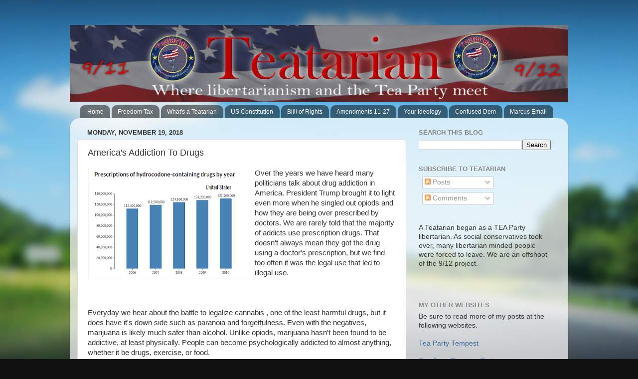

--- FILE ---
content_type: text/html; charset=UTF-8
request_url: http://www.teatarian.com/2018/11/americas-addiction-to-drugs.html
body_size: 20219
content:
<!DOCTYPE html>
<html class='v2' dir='ltr' xmlns='http://www.w3.org/1999/xhtml' xmlns:b='http://www.google.com/2005/gml/b' xmlns:data='http://www.google.com/2005/gml/data' xmlns:expr='http://www.google.com/2005/gml/expr'>
<head>
<link href='https://www.blogger.com/static/v1/widgets/335934321-css_bundle_v2.css' rel='stylesheet' type='text/css'/>
<meta content='IE=EmulateIE7' http-equiv='X-UA-Compatible'/>
<meta content='utpq4ez2uh1ccvyghk3ch8k4ugo60nojvyt803mjcwm9ql9zqeqlysvm5k9ner-yn8qurqo62wwam2bbbx2ki8zo7j8z01r6xrduvian-iqifr5dj-1ev8m9te38gcnx' name='norton-safeweb-site-verification'/>
<meta content='width=1100' name='viewport'/>
<meta content='text/html; charset=UTF-8' http-equiv='Content-Type'/>
<meta content='blogger' name='generator'/>
<link href='http://www.teatarian.com/favicon.ico' rel='icon' type='image/x-icon'/>
<link href='http://www.teatarian.com/2018/11/americas-addiction-to-drugs.html' rel='canonical'/>
<link rel="alternate" type="application/atom+xml" title="Teatarian - Atom" href="http://www.teatarian.com/feeds/posts/default" />
<link rel="alternate" type="application/rss+xml" title="Teatarian - RSS" href="http://www.teatarian.com/feeds/posts/default?alt=rss" />
<link rel="service.post" type="application/atom+xml" title="Teatarian - Atom" href="https://www.blogger.com/feeds/5771934419548575146/posts/default" />

<link rel="alternate" type="application/atom+xml" title="Teatarian - Atom" href="http://www.teatarian.com/feeds/6474525483790759662/comments/default" />
<!--Can't find substitution for tag [blog.ieCssRetrofitLinks]-->
<link href='https://blogger.googleusercontent.com/img/b/R29vZ2xl/AVvXsEjvTYxRiRzQgOwiNPTELU3LRvSsZbYfpnphFv_qRv6CFh_syHlMkbb2rnEYvALYFf2wG0Mzd76C3pnWUOgex78SAtyT3lzh4HFxdh8b1uaZyTkjeCt74sO0tuYSuvbIbqrYoA6M2veAZ44/s320/drufa+vicodin+usage.PNG' rel='image_src'/>
<meta content='http://www.teatarian.com/2018/11/americas-addiction-to-drugs.html' property='og:url'/>
<meta content='America&#39;s Addiction To Drugs' property='og:title'/>
<meta content='A Teatarian is a cross of what you get when the Tea Party and libertarians combine. A Teatarian is open to social reform and change.' property='og:description'/>
<meta content='https://blogger.googleusercontent.com/img/b/R29vZ2xl/AVvXsEjvTYxRiRzQgOwiNPTELU3LRvSsZbYfpnphFv_qRv6CFh_syHlMkbb2rnEYvALYFf2wG0Mzd76C3pnWUOgex78SAtyT3lzh4HFxdh8b1uaZyTkjeCt74sO0tuYSuvbIbqrYoA6M2veAZ44/w1200-h630-p-k-no-nu/drufa+vicodin+usage.PNG' property='og:image'/>
<title>Teatarian: America's Addiction To Drugs</title>
<style id='page-skin-1' type='text/css'><!--
/*-----------------------------------------------
Blogger Template Style
Name:     Picture Window
Designer: Blogger
URL:      www.blogger.com
----------------------------------------------- */
/* Content
----------------------------------------------- */
body {
font: normal normal 15px Arial, Tahoma, Helvetica, FreeSans, sans-serif;
color: #333333;
background: #111111 url(//themes.googleusercontent.com/image?id=1OACCYOE0-eoTRTfsBuX1NMN9nz599ufI1Jh0CggPFA_sK80AGkIr8pLtYRpNUKPmwtEa) repeat-x fixed top center;
}
html body .region-inner {
min-width: 0;
max-width: 100%;
width: auto;
}
.content-outer {
font-size: 90%;
}
a:link {
text-decoration:none;
color: #336699;
}
a:visited {
text-decoration:none;
color: #6699cc;
}
a:hover {
text-decoration:underline;
color: #33aaff;
}
.content-outer {
background: transparent none repeat scroll top left;
-moz-border-radius: 0;
-webkit-border-radius: 0;
-goog-ms-border-radius: 0;
border-radius: 0;
-moz-box-shadow: 0 0 0 rgba(0, 0, 0, .15);
-webkit-box-shadow: 0 0 0 rgba(0, 0, 0, .15);
-goog-ms-box-shadow: 0 0 0 rgba(0, 0, 0, .15);
box-shadow: 0 0 0 rgba(0, 0, 0, .15);
margin: 20px auto;
}
.content-inner {
padding: 0;
}
/* Header
----------------------------------------------- */
.header-outer {
background: transparent none repeat-x scroll top left;
_background-image: none;
color: #ffffff;
-moz-border-radius: 0;
-webkit-border-radius: 0;
-goog-ms-border-radius: 0;
border-radius: 0;
}
.Header img, .Header #header-inner {
-moz-border-radius: 0;
-webkit-border-radius: 0;
-goog-ms-border-radius: 0;
border-radius: 0;
}
.header-inner .Header .titlewrapper,
.header-inner .Header .descriptionwrapper {
padding-left: 0;
padding-right: 0;
}
.Header h1 {
font: normal normal 36px Arial, Tahoma, Helvetica, FreeSans, sans-serif;
text-shadow: 1px 1px 3px rgba(0, 0, 0, 0.3);
}
.Header h1 a {
color: #ffffff;
}
.Header .description {
font-size: 130%;
}
/* Tabs
----------------------------------------------- */
.tabs-inner {
margin: .5em 20px 0;
padding: 0;
}
.tabs-inner .section {
margin: 0;
}
.tabs-inner .widget ul {
padding: 0;
background: transparent none repeat scroll bottom;
-moz-border-radius: 0;
-webkit-border-radius: 0;
-goog-ms-border-radius: 0;
border-radius: 0;
}
.tabs-inner .widget li {
border: none;
}
.tabs-inner .widget li a {
display: inline-block;
padding: .5em 1em;
margin-right: .25em;
color: #ffffff;
font: normal normal 12px Arial, Tahoma, Helvetica, FreeSans, sans-serif;
-moz-border-radius: 10px 10px 0 0;
-webkit-border-top-left-radius: 10px;
-webkit-border-top-right-radius: 10px;
-goog-ms-border-radius: 10px 10px 0 0;
border-radius: 10px 10px 0 0;
background: transparent url(//www.blogblog.com/1kt/transparent/black50.png) repeat scroll top left;
border-right: 1px solid transparent;
}
.tabs-inner .widget li:first-child a {
padding-left: 1.25em;
-moz-border-radius-topleft: 10px;
-moz-border-radius-bottomleft: 0;
-webkit-border-top-left-radius: 10px;
-webkit-border-bottom-left-radius: 0;
-goog-ms-border-top-left-radius: 10px;
-goog-ms-border-bottom-left-radius: 0;
border-top-left-radius: 10px;
border-bottom-left-radius: 0;
}
.tabs-inner .widget li.selected a,
.tabs-inner .widget li a:hover {
position: relative;
z-index: 1;
background: transparent url(//www.blogblog.com/1kt/transparent/white80.png) repeat scroll bottom;
color: #336699;
-moz-box-shadow: 0 0 3px rgba(0, 0, 0, .15);
-webkit-box-shadow: 0 0 3px rgba(0, 0, 0, .15);
-goog-ms-box-shadow: 0 0 3px rgba(0, 0, 0, .15);
box-shadow: 0 0 3px rgba(0, 0, 0, .15);
}
/* Headings
----------------------------------------------- */
h2 {
font: bold normal 13px Arial, Tahoma, Helvetica, FreeSans, sans-serif;
text-transform: uppercase;
color: #888888;
margin: .5em 0;
}
/* Main
----------------------------------------------- */
.main-outer {
background: transparent url(//www.blogblog.com/1kt/transparent/white80.png) repeat scroll top left;
-moz-border-radius: 20px 20px 0 0;
-webkit-border-top-left-radius: 20px;
-webkit-border-top-right-radius: 20px;
-webkit-border-bottom-left-radius: 0;
-webkit-border-bottom-right-radius: 0;
-goog-ms-border-radius: 20px 20px 0 0;
border-radius: 20px 20px 0 0;
-moz-box-shadow: 0 1px 3px rgba(0, 0, 0, .15);
-webkit-box-shadow: 0 1px 3px rgba(0, 0, 0, .15);
-goog-ms-box-shadow: 0 1px 3px rgba(0, 0, 0, .15);
box-shadow: 0 1px 3px rgba(0, 0, 0, .15);
}
.main-inner {
padding: 15px 20px 20px;
}
.main-inner .column-center-inner {
padding: 0 0;
}
.main-inner .column-left-inner {
padding-left: 0;
}
.main-inner .column-right-inner {
padding-right: 0;
}
/* Posts
----------------------------------------------- */
h3.post-title {
margin: 0;
font: normal normal 18px Arial, Tahoma, Helvetica, FreeSans, sans-serif;
}
.comments h4 {
margin: 1em 0 0;
font: normal normal 18px Arial, Tahoma, Helvetica, FreeSans, sans-serif;
}
.date-header span {
color: #333333;
}
.post-outer {
background-color: #ffffff;
border: solid 1px #dddddd;
-moz-border-radius: 5px;
-webkit-border-radius: 5px;
border-radius: 5px;
-goog-ms-border-radius: 5px;
padding: 15px 20px;
margin: 0 -20px 20px;
}
.post-body {
line-height: 1.4;
font-size: 110%;
position: relative;
}
.post-header {
margin: 0 0 1.5em;
color: #999999;
line-height: 1.6;
}
.post-footer {
margin: .5em 0 0;
color: #999999;
line-height: 1.6;
}
#blog-pager {
font-size: 140%
}
#comments .comment-author {
padding-top: 1.5em;
border-top: dashed 1px #ccc;
border-top: dashed 1px rgba(128, 128, 128, .5);
background-position: 0 1.5em;
}
#comments .comment-author:first-child {
padding-top: 0;
border-top: none;
}
.avatar-image-container {
margin: .2em 0 0;
}
/* Comments
----------------------------------------------- */
.comments .comments-content .icon.blog-author {
background-repeat: no-repeat;
background-image: url([data-uri]);
}
.comments .comments-content .loadmore a {
border-top: 1px solid #33aaff;
border-bottom: 1px solid #33aaff;
}
.comments .continue {
border-top: 2px solid #33aaff;
}
/* Widgets
----------------------------------------------- */
.widget ul, .widget #ArchiveList ul.flat {
padding: 0;
list-style: none;
}
.widget ul li, .widget #ArchiveList ul.flat li {
border-top: dashed 1px #ccc;
border-top: dashed 1px rgba(128, 128, 128, .5);
}
.widget ul li:first-child, .widget #ArchiveList ul.flat li:first-child {
border-top: none;
}
.widget .post-body ul {
list-style: disc;
}
.widget .post-body ul li {
border: none;
}
/* Footer
----------------------------------------------- */
.footer-outer {
color:#cccccc;
background: transparent url(//www.blogblog.com/1kt/transparent/black50.png) repeat scroll top left;
-moz-border-radius: 0 0 20px 20px;
-webkit-border-top-left-radius: 0;
-webkit-border-top-right-radius: 0;
-webkit-border-bottom-left-radius: 20px;
-webkit-border-bottom-right-radius: 20px;
-goog-ms-border-radius: 0 0 20px 20px;
border-radius: 0 0 20px 20px;
-moz-box-shadow: 0 1px 3px rgba(0, 0, 0, .15);
-webkit-box-shadow: 0 1px 3px rgba(0, 0, 0, .15);
-goog-ms-box-shadow: 0 1px 3px rgba(0, 0, 0, .15);
box-shadow: 0 1px 3px rgba(0, 0, 0, .15);
}
.footer-inner {
padding: 10px 20px 20px;
}
.footer-outer a {
color: #99ccee;
}
.footer-outer a:visited {
color: #77aaee;
}
.footer-outer a:hover {
color: #33aaff;
}
.footer-outer .widget h2 {
color: #aaaaaa;
}
/* Mobile
----------------------------------------------- */
html body.mobile {
height: auto;
}
html body.mobile {
min-height: 480px;
background-size: 100% auto;
}
.mobile .body-fauxcolumn-outer {
background: transparent none repeat scroll top left;
}
html .mobile .mobile-date-outer, html .mobile .blog-pager {
border-bottom: none;
background: transparent url(//www.blogblog.com/1kt/transparent/white80.png) repeat scroll top left;
margin-bottom: 10px;
}
.mobile .date-outer {
background: transparent url(//www.blogblog.com/1kt/transparent/white80.png) repeat scroll top left;
}
.mobile .header-outer, .mobile .main-outer,
.mobile .post-outer, .mobile .footer-outer {
-moz-border-radius: 0;
-webkit-border-radius: 0;
-goog-ms-border-radius: 0;
border-radius: 0;
}
.mobile .content-outer,
.mobile .main-outer,
.mobile .post-outer {
background: inherit;
border: none;
}
.mobile .content-outer {
font-size: 100%;
}
.mobile-link-button {
background-color: #336699;
}
.mobile-link-button a:link, .mobile-link-button a:visited {
color: #ffffff;
}
.mobile-index-contents {
color: #333333;
}
.mobile .tabs-inner .PageList .widget-content {
background: transparent url(//www.blogblog.com/1kt/transparent/white80.png) repeat scroll bottom;
color: #336699;
}
.mobile .tabs-inner .PageList .widget-content .pagelist-arrow {
border-left: 1px solid transparent;
}

--></style>
<style id='template-skin-1' type='text/css'><!--
body {
min-width: 1000px;
}
.content-outer, .content-fauxcolumn-outer, .region-inner {
min-width: 1000px;
max-width: 1000px;
_width: 1000px;
}
.main-inner .columns {
padding-left: 0px;
padding-right: 310px;
}
.main-inner .fauxcolumn-center-outer {
left: 0px;
right: 310px;
/* IE6 does not respect left and right together */
_width: expression(this.parentNode.offsetWidth -
parseInt("0px") -
parseInt("310px") + 'px');
}
.main-inner .fauxcolumn-left-outer {
width: 0px;
}
.main-inner .fauxcolumn-right-outer {
width: 310px;
}
.main-inner .column-left-outer {
width: 0px;
right: 100%;
margin-left: -0px;
}
.main-inner .column-right-outer {
width: 310px;
margin-right: -310px;
}
#layout {
min-width: 0;
}
#layout .content-outer {
min-width: 0;
width: 800px;
}
#layout .region-inner {
min-width: 0;
width: auto;
}
--></style>
<link href='https://www.blogger.com/dyn-css/authorization.css?targetBlogID=5771934419548575146&amp;zx=719ffd16-69b0-4b0e-b0e2-fafb129fefe7' media='none' onload='if(media!=&#39;all&#39;)media=&#39;all&#39;' rel='stylesheet'/><noscript><link href='https://www.blogger.com/dyn-css/authorization.css?targetBlogID=5771934419548575146&amp;zx=719ffd16-69b0-4b0e-b0e2-fafb129fefe7' rel='stylesheet'/></noscript>
<meta name='google-adsense-platform-account' content='ca-host-pub-1556223355139109'/>
<meta name='google-adsense-platform-domain' content='blogspot.com'/>

<!-- data-ad-client=ca-pub-9925732503584424 -->

</head>
<body class='loading variant-open'>
<div class='navbar no-items section' id='navbar'>
</div>
<div class='body-fauxcolumns'>
<div class='fauxcolumn-outer body-fauxcolumn-outer'>
<div class='cap-top'>
<div class='cap-left'></div>
<div class='cap-right'></div>
</div>
<div class='fauxborder-left'>
<div class='fauxborder-right'></div>
<div class='fauxcolumn-inner'>
</div>
</div>
<div class='cap-bottom'>
<div class='cap-left'></div>
<div class='cap-right'></div>
</div>
</div>
</div>
<div class='content'>
<div class='content-fauxcolumns'>
<div class='fauxcolumn-outer content-fauxcolumn-outer'>
<div class='cap-top'>
<div class='cap-left'></div>
<div class='cap-right'></div>
</div>
<div class='fauxborder-left'>
<div class='fauxborder-right'></div>
<div class='fauxcolumn-inner'>
</div>
</div>
<div class='cap-bottom'>
<div class='cap-left'></div>
<div class='cap-right'></div>
</div>
</div>
</div>
<div class='content-outer'>
<div class='content-cap-top cap-top'>
<div class='cap-left'></div>
<div class='cap-right'></div>
</div>
<div class='fauxborder-left content-fauxborder-left'>
<div class='fauxborder-right content-fauxborder-right'></div>
<div class='content-inner'>
<header>
<div class='header-outer'>
<div class='header-cap-top cap-top'>
<div class='cap-left'></div>
<div class='cap-right'></div>
</div>
<div class='fauxborder-left header-fauxborder-left'>
<div class='fauxborder-right header-fauxborder-right'></div>
<div class='region-inner header-inner'>
<div class='header section' id='header'><div class='widget Header' data-version='1' id='Header1'>
<div id='header-inner'>
<a href='http://www.teatarian.com/' style='display: block'>
<img alt='Teatarian' height='154px; ' id='Header1_headerimg' src='https://blogger.googleusercontent.com/img/b/R29vZ2xl/AVvXsEiLj2N0JvSo4gr6F0Z0uFPxqPbqCv6zb1vC-2Ad_GO8K2R8m2Bsch5tTQwyq5kZRY9PTd34vraKfLYNSxNxyHWLiU6lJ08I1rq0G6dBIjz4qNE6Wpxz_H0G28c_QaH1WfAM0ktXUlf6BRQ/s1600/teatarian+header+1000+sm.jpg' style='display: block' width='1000px; '/>
</a>
</div>
</div></div>
</div>
</div>
<div class='header-cap-bottom cap-bottom'>
<div class='cap-left'></div>
<div class='cap-right'></div>
</div>
</div>
</header>
<div class='tabs-outer'>
<div class='tabs-cap-top cap-top'>
<div class='cap-left'></div>
<div class='cap-right'></div>
</div>
<div class='fauxborder-left tabs-fauxborder-left'>
<div class='fauxborder-right tabs-fauxborder-right'></div>
<div class='region-inner tabs-inner'>
<div class='tabs section' id='crosscol'><div class='widget PageList' data-version='1' id='PageList1'>
<h2>Pages</h2>
<div class='widget-content'>
<ul>
<li>
<a href='http://www.teatarian.com/'>Home</a>
</li>
<li>
<a href='http://www.teatarian.com/p/freedom-tax.html'>Freedom Tax</a>
</li>
<li>
<a href='http://www.teatarian.com/p/blog-page.html'>What's a Teatarian</a>
</li>
<li>
<a href='http://www.teatarian.com/p/blog-page_28.html'>US Constitution</a>
</li>
<li>
<a href='http://www.teatarian.com/p/biill-of-rights.html'>Biill of Rights</a>
</li>
<li>
<a href='http://www.teatarian.com/p/blog-page_7036.html'>Amendments 11-27</a>
</li>
<li>
<a href='http://www.teatarian.com/p/blog-page_14.html'>Your Ideology</a>
</li>
<li>
<a href='http://www.teatarian.com/p/confused-dem.html'>Confused Dem</a>
</li>
<li>
<a href='http://www.teatarian.com/p/blog-page_30.html'>Marcus Email</a>
</li>
</ul>
<div class='clear'></div>
</div>
</div></div>
<div class='tabs no-items section' id='crosscol-overflow'></div>
</div>
</div>
<div class='tabs-cap-bottom cap-bottom'>
<div class='cap-left'></div>
<div class='cap-right'></div>
</div>
</div>
<div class='main-outer'>
<div class='main-cap-top cap-top'>
<div class='cap-left'></div>
<div class='cap-right'></div>
</div>
<div class='fauxborder-left main-fauxborder-left'>
<div class='fauxborder-right main-fauxborder-right'></div>
<div class='region-inner main-inner'>
<div class='columns fauxcolumns'>
<div class='fauxcolumn-outer fauxcolumn-center-outer'>
<div class='cap-top'>
<div class='cap-left'></div>
<div class='cap-right'></div>
</div>
<div class='fauxborder-left'>
<div class='fauxborder-right'></div>
<div class='fauxcolumn-inner'>
</div>
</div>
<div class='cap-bottom'>
<div class='cap-left'></div>
<div class='cap-right'></div>
</div>
</div>
<div class='fauxcolumn-outer fauxcolumn-left-outer'>
<div class='cap-top'>
<div class='cap-left'></div>
<div class='cap-right'></div>
</div>
<div class='fauxborder-left'>
<div class='fauxborder-right'></div>
<div class='fauxcolumn-inner'>
</div>
</div>
<div class='cap-bottom'>
<div class='cap-left'></div>
<div class='cap-right'></div>
</div>
</div>
<div class='fauxcolumn-outer fauxcolumn-right-outer'>
<div class='cap-top'>
<div class='cap-left'></div>
<div class='cap-right'></div>
</div>
<div class='fauxborder-left'>
<div class='fauxborder-right'></div>
<div class='fauxcolumn-inner'>
</div>
</div>
<div class='cap-bottom'>
<div class='cap-left'></div>
<div class='cap-right'></div>
</div>
</div>
<!-- corrects IE6 width calculation -->
<div class='columns-inner'>
<div class='column-center-outer'>
<div class='column-center-inner'>
<div class='main section' id='main'><div class='widget Blog' data-version='1' id='Blog1'>
<div class='blog-posts hfeed'>

          <div class="date-outer">
        
<h2 class='date-header'><span>Monday, November 19, 2018</span></h2>

          <div class="date-posts">
        
<div class='post-outer'>
<div class='post hentry' itemprop='blogPost' itemscope='itemscope' itemtype='http://schema.org/BlogPosting'>
<meta content='https://blogger.googleusercontent.com/img/b/R29vZ2xl/AVvXsEjvTYxRiRzQgOwiNPTELU3LRvSsZbYfpnphFv_qRv6CFh_syHlMkbb2rnEYvALYFf2wG0Mzd76C3pnWUOgex78SAtyT3lzh4HFxdh8b1uaZyTkjeCt74sO0tuYSuvbIbqrYoA6M2veAZ44/s320/drufa+vicodin+usage.PNG' itemprop='image_url'/>
<meta content='5771934419548575146' itemprop='blogId'/>
<meta content='6474525483790759662' itemprop='postId'/>
<a name='6474525483790759662'></a>
<h3 class='post-title entry-title' itemprop='name'>
America's Addiction To Drugs
</h3>
<div class='post-header'>
<div class='post-header-line-1'></div>
</div>
<div class='post-body entry-content' id='post-body-6474525483790759662' itemprop='description articleBody'>
<div dir="ltr" style="text-align: left;" trbidi="on">
<h2 class="western">
</h2>
<div class="separator" style="clear: both; text-align: center;">
<a href="https://blogger.googleusercontent.com/img/b/R29vZ2xl/AVvXsEjvTYxRiRzQgOwiNPTELU3LRvSsZbYfpnphFv_qRv6CFh_syHlMkbb2rnEYvALYFf2wG0Mzd76C3pnWUOgex78SAtyT3lzh4HFxdh8b1uaZyTkjeCt74sO0tuYSuvbIbqrYoA6M2veAZ44/s1600/drufa+vicodin+usage.PNG" imageanchor="1" style="clear: left; float: left; margin-bottom: 1em; margin-right: 1em;"><img border="0" data-original-height="386" data-original-width="553" height="223" src="https://blogger.googleusercontent.com/img/b/R29vZ2xl/AVvXsEjvTYxRiRzQgOwiNPTELU3LRvSsZbYfpnphFv_qRv6CFh_syHlMkbb2rnEYvALYFf2wG0Mzd76C3pnWUOgex78SAtyT3lzh4HFxdh8b1uaZyTkjeCt74sO0tuYSuvbIbqrYoA6M2veAZ44/s320/drufa+vicodin+usage.PNG" width="320" /></a></div>
Over the years we have heard many politicians talk about drug
addiction in America. President Trump brought it to light even more
when he singled out opiods and how they are being over prescribed by
doctors. We are rarely told that the majority of addicts use
prescription drugs. That doesn't always mean they got the drug using
a doctor's prescription, but we find too often it was the legal use
that led to illegal use.  
<br />
<br />
<br />
<br />
Everyday we hear about the battle to legalize cannabis , one of
the least harmful drugs, but it does have it's down side such as
paranoia and forgetfulness. Even with the negatives, marijuana is
likely much safer than alcohol. Unlike opiods, marijuana hasn't been
found to be addictive, at least physically. People can become
psychologically addicted to almost anything, whether it be drugs,
exercise, or food.<br />
<a name="more"></a><br />
Physical addictions are where the problem really begins. Once
addicted to drugs a person will go to any extent to get that next
high, or to escape the pain of withdrawal. A crack-cocaine addict
once told me he would kill his mother if that's what it took to get
even a single high.<br />
<br />
&#8220;Escape&#8221; is what people are looking for. For as long as we
have recorded modern history, humans have looked for an escape from
life. Sometimes that escape is as simple as reading a book, and for
people like me, writing a book is my escape. I have been a heavy
drinker most of my life, but when I began to take writing serious, I
no longer needed to drink.<br />
<br />
Pain is another thing for which people need escape. Pain is a
horrible thing and people will do almost anything to escape it's
wrath. Doctors are sympathetic to people with pain because they have,
themselves, experienced its torment. For this reason they happily
write those prescriptions that too often send people onto the road of
addiction.<br />
<br />
Sometimes we aren't even aware of when we are getting the drugs
that can lead you onto the path of addiction. For some people it
doesn't take much. I remember growing up and seeing people addicted
to cough syrup and never really understood why. Hydrocodone is
considered an &#8220;opioid,&#8221; or a semi-synthetic opiate. It&#8217;s
similar to drugs like morphine, codeine and oxycodone. Sometimes when
you have a cough,  your doctor will prescribe cough syrup with
codeine. When I was younger and saw people addicted to cough syrup,
in those days even over the counter cough syrup had codeine.<br />
<br />
There are several versions of hydrocodone marketed in the United
States. Those with an addiction to hydrocodone likely have a specific
brand they prefer. This could be based on many reasons that are both
practical and psychological.<br />
<br />
Each Vicodin tablet has 300 mg of acetaminophen and comes in three
different dosage levels of hydrocodone&#8212;5 mg, 7.5 mg and 10 mg. It
is generally prescribed for one tablet taken every 4 to 6 hours,
though addicts may take much higher doses. In 2011 the FDA forced
companies to lower  acetaminophen due to liver damage.<br />
<br />
<h2 class="western">

</h2>
<h2 class="western">
<a href="https://www.blogger.com/null" name="history-of-hydrocodone"></a>History of
Hydrocodone</h2>
Hydrocodone was initially engineered in Germany during the early
1920s by a pharmaceutical company. By <b>adding oxygen to
codeine</b>, the company hoped to create a product that was as
effective as codeine without the unwanted side effects: high risk of
toxicity and stomach discomfort.<br />
In the late 1920s, officials in the United States were
investigating methods to find <b>substitutes for
opiate-containing cough medicines</b> that were leading to high
levels of addiction.<br />
Researchers tested hundreds of substances to identify suitable
alternatives and found <b>hydrocodone to be highly effective in
several areas, </b>including:<br />
<ul>
<li><div style="margin-bottom: 0in;">
Managing pain. 
 </div>
</li>
<li><div style="margin-bottom: 0in;">
Suppressing cough. 
 </div>
</li>
<li>Producing feelings of euphoria. 
 <br />

</li>
</ul>
Despite fears that the drug would carry a high risk of addiction
because of its ability to produce such feelings, hydrocodone was
approved for use by the public. Published reports of hydrocodone
addiction and dependence did not become common until more than 30
years later in 1961.<br />
Another reason why people abuse hydrocodone is that it is widely
available. The Drug Enforcement Administration reports that over 136
million prescriptions were dispensed in 2013. This number continues
the streak of hydrocodone being the <b>most prescribed
medication in the US</b> with an increase of 20 million more
yearly prescriptions since 2006.<br />
<br />
The US government has had the war on drugs for decades with no
results. If anything, drug use and the illegal drug trade has
increased. President Trump is talking about prison reform, but the
only way we can solve that problem is through the legalization of
drugs. It's only through legalization can we take the crime out of
the drug trade.<br />
<br />
Some argue that if you legalize drugs that is just giving people
permission to use them. It's become clear, people don't need
permission to use drugs. In 2012 we had 12 million people ages 12 and
above using hydrocodone for recreational use.<br />
<br />
The best thing we can do is take the crime out of drug sales and
create treatment facilities for those who do become addicted. The
only way we person can overcome addiction is want that more than the
drug and there are only two ways for that to happen, you hit bottom
or someone helps you find a reason to fight the addiction.  The end
game should always be to help the addict and putting them in prison
only exacerbates the problem.<br />
<br />
Another thing we must do is stop drugging children because they
don't pay attention in class. Attention Deficit Syndrome has been
around for as long as there have been children. I was one of those
children. I had a mind that seemed to never stop wandering, but back
then we called it an imagination. I'm so happy there were no drugs
for that when I was a child. We must stop drugging our children and
turning them into future addicts.<br />
<br />
I must add one more thing. Americans think they need a doctor and
a pill for every minor illness. This is leading to other problems,
but it also teaches children that a pill is the solution to every
problem, so when they become sad, they will reach for a pill. 
<br />
<div style="margin-bottom: 0in;">
<br /></div>
</div>
<div style='clear: both;'></div>
</div>
<div class='post-footer'>
<div class='post-footer-line post-footer-line-1'><span class='post-author vcard'>
Posted by
<span class='fn' itemprop='author' itemscope='itemscope' itemtype='http://schema.org/Person'>
<meta content='https://www.blogger.com/profile/11082095292093349754' itemprop='url'/>
<a href='https://www.blogger.com/profile/11082095292093349754' rel='author' title='author profile'>
<span itemprop='name'>TLC</span>
</a>
</span>
</span>
<span class='post-timestamp'>
at
<meta content='http://www.teatarian.com/2018/11/americas-addiction-to-drugs.html' itemprop='url'/>
<a class='timestamp-link' href='http://www.teatarian.com/2018/11/americas-addiction-to-drugs.html' rel='bookmark' title='permanent link'><abbr class='published' itemprop='datePublished' title='2018-11-19T16:28:00-05:00'>4:28&#8239;PM</abbr></a>
</span>
<span class='post-comment-link'>
</span>
<span class='post-icons'>
<span class='item-control blog-admin pid-1869042298'>
<a href='https://www.blogger.com/post-edit.g?blogID=5771934419548575146&postID=6474525483790759662&from=pencil' title='Edit Post'>
<img alt='' class='icon-action' height='18' src='https://resources.blogblog.com/img/icon18_edit_allbkg.gif' width='18'/>
</a>
</span>
</span>
<div class='post-share-buttons goog-inline-block'>
<a class='goog-inline-block share-button sb-email' href='https://www.blogger.com/share-post.g?blogID=5771934419548575146&postID=6474525483790759662&target=email' target='_blank' title='Email This'><span class='share-button-link-text'>Email This</span></a><a class='goog-inline-block share-button sb-blog' href='https://www.blogger.com/share-post.g?blogID=5771934419548575146&postID=6474525483790759662&target=blog' onclick='window.open(this.href, "_blank", "height=270,width=475"); return false;' target='_blank' title='BlogThis!'><span class='share-button-link-text'>BlogThis!</span></a><a class='goog-inline-block share-button sb-twitter' href='https://www.blogger.com/share-post.g?blogID=5771934419548575146&postID=6474525483790759662&target=twitter' target='_blank' title='Share to X'><span class='share-button-link-text'>Share to X</span></a><a class='goog-inline-block share-button sb-facebook' href='https://www.blogger.com/share-post.g?blogID=5771934419548575146&postID=6474525483790759662&target=facebook' onclick='window.open(this.href, "_blank", "height=430,width=640"); return false;' target='_blank' title='Share to Facebook'><span class='share-button-link-text'>Share to Facebook</span></a><a class='goog-inline-block share-button sb-pinterest' href='https://www.blogger.com/share-post.g?blogID=5771934419548575146&postID=6474525483790759662&target=pinterest' target='_blank' title='Share to Pinterest'><span class='share-button-link-text'>Share to Pinterest</span></a>
</div>
</div>
<div class='post-footer-line post-footer-line-2'><span class='post-labels'>
Labels:
<a href='http://www.teatarian.com/search/label/drugs' rel='tag'>drugs</a>,
<a href='http://www.teatarian.com/search/label/drugs%20prohibition' rel='tag'>drugs prohibition</a>,
<a href='http://www.teatarian.com/search/label/regulations' rel='tag'>regulations</a>
</span>
</div>
<div class='post-footer-line post-footer-line-3'><span class='post-location'>
</span>
</div>
</div>
</div>
<div class='comments' id='comments'>
<a name='comments'></a>
<h4>No comments:</h4>
<div id='Blog1_comments-block-wrapper'>
<dl class='avatar-comment-indent' id='comments-block'>
</dl>
</div>
<p class='comment-footer'>
<div class='comment-form'>
<a name='comment-form'></a>
<h4 id='comment-post-message'>Post a Comment</h4>
<p>
</p>
<a href='https://www.blogger.com/comment/frame/5771934419548575146?po=6474525483790759662&hl=en&saa=85391&origin=http://www.teatarian.com' id='comment-editor-src'></a>
<iframe allowtransparency='true' class='blogger-iframe-colorize blogger-comment-from-post' frameborder='0' height='410px' id='comment-editor' name='comment-editor' src='' width='100%'></iframe>
<script src='https://www.blogger.com/static/v1/jsbin/2830521187-comment_from_post_iframe.js' type='text/javascript'></script>
<script type='text/javascript'>
      BLOG_CMT_createIframe('https://www.blogger.com/rpc_relay.html');
    </script>
</div>
</p>
</div>
</div>

        </div></div>
      
</div>
<div class='blog-pager' id='blog-pager'>
<span id='blog-pager-newer-link'>
<a class='blog-pager-newer-link' href='http://www.teatarian.com/2018/11/hypocritical-leftist-feminism.html' id='Blog1_blog-pager-newer-link' title='Newer Post'>Newer Post</a>
</span>
<span id='blog-pager-older-link'>
<a class='blog-pager-older-link' href='http://www.teatarian.com/2018/09/the-costs-of-government-controlled.html' id='Blog1_blog-pager-older-link' title='Older Post'>Older Post</a>
</span>
<a class='home-link' href='http://www.teatarian.com/'>Home</a>
</div>
<div class='clear'></div>
<div class='post-feeds'>
<div class='feed-links'>
Subscribe to:
<a class='feed-link' href='http://www.teatarian.com/feeds/6474525483790759662/comments/default' target='_blank' type='application/atom+xml'>Post Comments (Atom)</a>
</div>
</div>
</div></div>
</div>
</div>
<div class='column-left-outer'>
<div class='column-left-inner'>
<aside>
</aside>
</div>
</div>
<div class='column-right-outer'>
<div class='column-right-inner'>
<aside>
<div class='sidebar section' id='sidebar-right-1'><div class='widget BlogSearch' data-version='1' id='BlogSearch1'>
<h2 class='title'>Search This Blog</h2>
<div class='widget-content'>
<div id='BlogSearch1_form'>
<form action='http://www.teatarian.com/search' class='gsc-search-box' target='_top'>
<table cellpadding='0' cellspacing='0' class='gsc-search-box'>
<tbody>
<tr>
<td class='gsc-input'>
<input autocomplete='off' class='gsc-input' name='q' size='10' title='search' type='text' value=''/>
</td>
<td class='gsc-search-button'>
<input class='gsc-search-button' title='search' type='submit' value='Search'/>
</td>
</tr>
</tbody>
</table>
</form>
</div>
</div>
<div class='clear'></div>
</div><div class='widget Subscribe' data-version='1' id='Subscribe1'>
<div style='white-space:nowrap'>
<h2 class='title'>Subscribe To Teatarian</h2>
<div class='widget-content'>
<div class='subscribe-wrapper subscribe-type-POST'>
<div class='subscribe expanded subscribe-type-POST' id='SW_READER_LIST_Subscribe1POST' style='display:none;'>
<div class='top'>
<span class='inner' onclick='return(_SW_toggleReaderList(event, "Subscribe1POST"));'>
<img class='subscribe-dropdown-arrow' src='https://resources.blogblog.com/img/widgets/arrow_dropdown.gif'/>
<img align='absmiddle' alt='' border='0' class='feed-icon' src='https://resources.blogblog.com/img/icon_feed12.png'/>
Posts
</span>
<div class='feed-reader-links'>
<a class='feed-reader-link' href='https://www.netvibes.com/subscribe.php?url=http%3A%2F%2Fwww.teatarian.com%2Ffeeds%2Fposts%2Fdefault' target='_blank'>
<img src='https://resources.blogblog.com/img/widgets/subscribe-netvibes.png'/>
</a>
<a class='feed-reader-link' href='https://add.my.yahoo.com/content?url=http%3A%2F%2Fwww.teatarian.com%2Ffeeds%2Fposts%2Fdefault' target='_blank'>
<img src='https://resources.blogblog.com/img/widgets/subscribe-yahoo.png'/>
</a>
<a class='feed-reader-link' href='http://www.teatarian.com/feeds/posts/default' target='_blank'>
<img align='absmiddle' class='feed-icon' src='https://resources.blogblog.com/img/icon_feed12.png'/>
                  Atom
                </a>
</div>
</div>
<div class='bottom'></div>
</div>
<div class='subscribe' id='SW_READER_LIST_CLOSED_Subscribe1POST' onclick='return(_SW_toggleReaderList(event, "Subscribe1POST"));'>
<div class='top'>
<span class='inner'>
<img class='subscribe-dropdown-arrow' src='https://resources.blogblog.com/img/widgets/arrow_dropdown.gif'/>
<span onclick='return(_SW_toggleReaderList(event, "Subscribe1POST"));'>
<img align='absmiddle' alt='' border='0' class='feed-icon' src='https://resources.blogblog.com/img/icon_feed12.png'/>
Posts
</span>
</span>
</div>
<div class='bottom'></div>
</div>
</div>
<div class='subscribe-wrapper subscribe-type-PER_POST'>
<div class='subscribe expanded subscribe-type-PER_POST' id='SW_READER_LIST_Subscribe1PER_POST' style='display:none;'>
<div class='top'>
<span class='inner' onclick='return(_SW_toggleReaderList(event, "Subscribe1PER_POST"));'>
<img class='subscribe-dropdown-arrow' src='https://resources.blogblog.com/img/widgets/arrow_dropdown.gif'/>
<img align='absmiddle' alt='' border='0' class='feed-icon' src='https://resources.blogblog.com/img/icon_feed12.png'/>
Comments
</span>
<div class='feed-reader-links'>
<a class='feed-reader-link' href='https://www.netvibes.com/subscribe.php?url=http%3A%2F%2Fwww.teatarian.com%2Ffeeds%2F6474525483790759662%2Fcomments%2Fdefault' target='_blank'>
<img src='https://resources.blogblog.com/img/widgets/subscribe-netvibes.png'/>
</a>
<a class='feed-reader-link' href='https://add.my.yahoo.com/content?url=http%3A%2F%2Fwww.teatarian.com%2Ffeeds%2F6474525483790759662%2Fcomments%2Fdefault' target='_blank'>
<img src='https://resources.blogblog.com/img/widgets/subscribe-yahoo.png'/>
</a>
<a class='feed-reader-link' href='http://www.teatarian.com/feeds/6474525483790759662/comments/default' target='_blank'>
<img align='absmiddle' class='feed-icon' src='https://resources.blogblog.com/img/icon_feed12.png'/>
                  Atom
                </a>
</div>
</div>
<div class='bottom'></div>
</div>
<div class='subscribe' id='SW_READER_LIST_CLOSED_Subscribe1PER_POST' onclick='return(_SW_toggleReaderList(event, "Subscribe1PER_POST"));'>
<div class='top'>
<span class='inner'>
<img class='subscribe-dropdown-arrow' src='https://resources.blogblog.com/img/widgets/arrow_dropdown.gif'/>
<span onclick='return(_SW_toggleReaderList(event, "Subscribe1PER_POST"));'>
<img align='absmiddle' alt='' border='0' class='feed-icon' src='https://resources.blogblog.com/img/icon_feed12.png'/>
Comments
</span>
</span>
</div>
<div class='bottom'></div>
</div>
</div>
<div style='clear:both'></div>
</div>
</div>
<div class='clear'></div>
</div><div class='widget Text' data-version='1' id='Text2'>
<div class='widget-content'>
A Teatarian began as a TEA Party  libertarian. As social conservatives took over, many libertarian minded people were forced to leave. We are an offshoot of the 9/12 project.<br /><br /><br />
</div>
<div class='clear'></div>
</div><div class='widget Text' data-version='1' id='Text1'>
<h2 class='title'>My Other Websites</h2>
<div class='widget-content'>
Be sure to read more of my posts at the following websites.<br /><br /><a href="http://www.teapartytempest.com/">Tea Party Tempest</a><br /><br /><a href="http://www.tpttoday.com/">Tea Party Tempest Today</a><br /><br /><a href="http://www.carbonphallusy.com/">Carbon Phallusy</a><br /><br />Post from mid 2011 to date have been moved to this blog. To see the rest visit <a href="http://www.teapartytempest.com/">Tea Party Tempest</a><br />
</div>
<div class='clear'></div>
</div><div class='widget FeaturedPost' data-version='1' id='FeaturedPost1'>
<h2 class='title'>Featured Post</h2>
<div class='post-summary'>
<h3><a href='http://www.teatarian.com/2014/03/the-following.html'>The Following</a></h3>
<p>
    There is a television show titled The Following . The story begins when a college literature professor becomes enraptured by the works o...
</p>
</div>
<style type='text/css'>
    .image {
      width: 100%;
    }
  </style>
<div class='clear'></div>
</div><div class='widget PopularPosts' data-version='1' id='PopularPosts1'>
<h2>Popular Posts</h2>
<div class='widget-content popular-posts'>
<ul>
<li>
<div class='item-title'><a href='http://www.teatarian.com/2019/02/disastrous-green-new-deal.html'>Disastrous Green New Deal </a></div>
<div class='item-snippet'>      Democrats, led by Rep. Alexandria  Ocasio-Cortez, have presented the  Green New  Deal  that is a combination of climate and social jus...</div>
</li>
<li>
<div class='item-title'><a href='http://www.teatarian.com/2015/08/deporting-illegal-immigrants-simple-task.html'>Deporting Illegal Immigrants: A Simple Task</a></div>
<div class='item-snippet'>    Republican presidential candidate, Donald Trump, has been talking about deporting illegal immigrants and having them reenter the correct...</div>
</li>
<li>
<div class='item-title'><a href='http://www.teatarian.com/2015/07/reasoning-behind-eliminating-business.html'>Reasoning Behind Eliminating Business Taxes</a></div>
<div class='item-snippet'>    Whenever elimination of corporate/business taxes are mentioned, people get excited. People have been conditioned to see corporations as ...</div>
</li>
<li>
<div class='item-title'><a href='http://www.teatarian.com/2019/05/democrat-bail-reform.html'>Democrat Bail Reform</a></div>
<div class='item-snippet'>      Every weeks it seems democrats have some new plan to solve all our problems. This week it&#39;s bail reform. They say requiring bail i...</div>
</li>
<li>
<div class='item-title'><a href='http://www.teatarian.com/2018/12/climate-hypocrisy.html'>Climate Hypocrisy </a></div>
<div class='item-snippet'>      Alexandria Ocasio-Cortez framed her chosen climate policy&#8212;the Green New Deal . Since she first mentioned the phrase, leftists have bee...</div>
</li>
</ul>
<div class='clear'></div>
</div>
</div><div class='widget BlogArchive' data-version='1' id='BlogArchive1'>
<h2>Blog Archive</h2>
<div class='widget-content'>
<div id='ArchiveList'>
<div id='BlogArchive1_ArchiveList'>
<ul class='hierarchy'>
<li class='archivedate collapsed'>
<a class='toggle' href='javascript:void(0)'>
<span class='zippy'>

        &#9658;&#160;
      
</span>
</a>
<a class='post-count-link' href='http://www.teatarian.com/2025/'>
2025
</a>
<span class='post-count' dir='ltr'>(2)</span>
<ul class='hierarchy'>
<li class='archivedate collapsed'>
<a class='toggle' href='javascript:void(0)'>
<span class='zippy'>

        &#9658;&#160;
      
</span>
</a>
<a class='post-count-link' href='http://www.teatarian.com/2025/11/'>
November
</a>
<span class='post-count' dir='ltr'>(1)</span>
</li>
</ul>
<ul class='hierarchy'>
<li class='archivedate collapsed'>
<a class='toggle' href='javascript:void(0)'>
<span class='zippy'>

        &#9658;&#160;
      
</span>
</a>
<a class='post-count-link' href='http://www.teatarian.com/2025/10/'>
October
</a>
<span class='post-count' dir='ltr'>(1)</span>
</li>
</ul>
</li>
</ul>
<ul class='hierarchy'>
<li class='archivedate collapsed'>
<a class='toggle' href='javascript:void(0)'>
<span class='zippy'>

        &#9658;&#160;
      
</span>
</a>
<a class='post-count-link' href='http://www.teatarian.com/2023/'>
2023
</a>
<span class='post-count' dir='ltr'>(6)</span>
<ul class='hierarchy'>
<li class='archivedate collapsed'>
<a class='toggle' href='javascript:void(0)'>
<span class='zippy'>

        &#9658;&#160;
      
</span>
</a>
<a class='post-count-link' href='http://www.teatarian.com/2023/11/'>
November
</a>
<span class='post-count' dir='ltr'>(3)</span>
</li>
</ul>
<ul class='hierarchy'>
<li class='archivedate collapsed'>
<a class='toggle' href='javascript:void(0)'>
<span class='zippy'>

        &#9658;&#160;
      
</span>
</a>
<a class='post-count-link' href='http://www.teatarian.com/2023/10/'>
October
</a>
<span class='post-count' dir='ltr'>(3)</span>
</li>
</ul>
</li>
</ul>
<ul class='hierarchy'>
<li class='archivedate collapsed'>
<a class='toggle' href='javascript:void(0)'>
<span class='zippy'>

        &#9658;&#160;
      
</span>
</a>
<a class='post-count-link' href='http://www.teatarian.com/2020/'>
2020
</a>
<span class='post-count' dir='ltr'>(1)</span>
<ul class='hierarchy'>
<li class='archivedate collapsed'>
<a class='toggle' href='javascript:void(0)'>
<span class='zippy'>

        &#9658;&#160;
      
</span>
</a>
<a class='post-count-link' href='http://www.teatarian.com/2020/08/'>
August
</a>
<span class='post-count' dir='ltr'>(1)</span>
</li>
</ul>
</li>
</ul>
<ul class='hierarchy'>
<li class='archivedate collapsed'>
<a class='toggle' href='javascript:void(0)'>
<span class='zippy'>

        &#9658;&#160;
      
</span>
</a>
<a class='post-count-link' href='http://www.teatarian.com/2019/'>
2019
</a>
<span class='post-count' dir='ltr'>(17)</span>
<ul class='hierarchy'>
<li class='archivedate collapsed'>
<a class='toggle' href='javascript:void(0)'>
<span class='zippy'>

        &#9658;&#160;
      
</span>
</a>
<a class='post-count-link' href='http://www.teatarian.com/2019/12/'>
December
</a>
<span class='post-count' dir='ltr'>(1)</span>
</li>
</ul>
<ul class='hierarchy'>
<li class='archivedate collapsed'>
<a class='toggle' href='javascript:void(0)'>
<span class='zippy'>

        &#9658;&#160;
      
</span>
</a>
<a class='post-count-link' href='http://www.teatarian.com/2019/11/'>
November
</a>
<span class='post-count' dir='ltr'>(1)</span>
</li>
</ul>
<ul class='hierarchy'>
<li class='archivedate collapsed'>
<a class='toggle' href='javascript:void(0)'>
<span class='zippy'>

        &#9658;&#160;
      
</span>
</a>
<a class='post-count-link' href='http://www.teatarian.com/2019/10/'>
October
</a>
<span class='post-count' dir='ltr'>(2)</span>
</li>
</ul>
<ul class='hierarchy'>
<li class='archivedate collapsed'>
<a class='toggle' href='javascript:void(0)'>
<span class='zippy'>

        &#9658;&#160;
      
</span>
</a>
<a class='post-count-link' href='http://www.teatarian.com/2019/09/'>
September
</a>
<span class='post-count' dir='ltr'>(1)</span>
</li>
</ul>
<ul class='hierarchy'>
<li class='archivedate collapsed'>
<a class='toggle' href='javascript:void(0)'>
<span class='zippy'>

        &#9658;&#160;
      
</span>
</a>
<a class='post-count-link' href='http://www.teatarian.com/2019/07/'>
July
</a>
<span class='post-count' dir='ltr'>(1)</span>
</li>
</ul>
<ul class='hierarchy'>
<li class='archivedate collapsed'>
<a class='toggle' href='javascript:void(0)'>
<span class='zippy'>

        &#9658;&#160;
      
</span>
</a>
<a class='post-count-link' href='http://www.teatarian.com/2019/06/'>
June
</a>
<span class='post-count' dir='ltr'>(1)</span>
</li>
</ul>
<ul class='hierarchy'>
<li class='archivedate collapsed'>
<a class='toggle' href='javascript:void(0)'>
<span class='zippy'>

        &#9658;&#160;
      
</span>
</a>
<a class='post-count-link' href='http://www.teatarian.com/2019/05/'>
May
</a>
<span class='post-count' dir='ltr'>(3)</span>
</li>
</ul>
<ul class='hierarchy'>
<li class='archivedate collapsed'>
<a class='toggle' href='javascript:void(0)'>
<span class='zippy'>

        &#9658;&#160;
      
</span>
</a>
<a class='post-count-link' href='http://www.teatarian.com/2019/03/'>
March
</a>
<span class='post-count' dir='ltr'>(3)</span>
</li>
</ul>
<ul class='hierarchy'>
<li class='archivedate collapsed'>
<a class='toggle' href='javascript:void(0)'>
<span class='zippy'>

        &#9658;&#160;
      
</span>
</a>
<a class='post-count-link' href='http://www.teatarian.com/2019/02/'>
February
</a>
<span class='post-count' dir='ltr'>(3)</span>
</li>
</ul>
<ul class='hierarchy'>
<li class='archivedate collapsed'>
<a class='toggle' href='javascript:void(0)'>
<span class='zippy'>

        &#9658;&#160;
      
</span>
</a>
<a class='post-count-link' href='http://www.teatarian.com/2019/01/'>
January
</a>
<span class='post-count' dir='ltr'>(1)</span>
</li>
</ul>
</li>
</ul>
<ul class='hierarchy'>
<li class='archivedate expanded'>
<a class='toggle' href='javascript:void(0)'>
<span class='zippy toggle-open'>

        &#9660;&#160;
      
</span>
</a>
<a class='post-count-link' href='http://www.teatarian.com/2018/'>
2018
</a>
<span class='post-count' dir='ltr'>(10)</span>
<ul class='hierarchy'>
<li class='archivedate collapsed'>
<a class='toggle' href='javascript:void(0)'>
<span class='zippy'>

        &#9658;&#160;
      
</span>
</a>
<a class='post-count-link' href='http://www.teatarian.com/2018/12/'>
December
</a>
<span class='post-count' dir='ltr'>(4)</span>
</li>
</ul>
<ul class='hierarchy'>
<li class='archivedate expanded'>
<a class='toggle' href='javascript:void(0)'>
<span class='zippy toggle-open'>

        &#9660;&#160;
      
</span>
</a>
<a class='post-count-link' href='http://www.teatarian.com/2018/11/'>
November
</a>
<span class='post-count' dir='ltr'>(3)</span>
<ul class='posts'>
<li><a href='http://www.teatarian.com/2018/11/the-democratic-party-cult.html'>The Democratic Party Cult</a></li>
<li><a href='http://www.teatarian.com/2018/11/hypocritical-leftist-feminism.html'>Hypocritical Leftist Feminism</a></li>
<li><a href='http://www.teatarian.com/2018/11/americas-addiction-to-drugs.html'>America&#39;s Addiction To Drugs</a></li>
</ul>
</li>
</ul>
<ul class='hierarchy'>
<li class='archivedate collapsed'>
<a class='toggle' href='javascript:void(0)'>
<span class='zippy'>

        &#9658;&#160;
      
</span>
</a>
<a class='post-count-link' href='http://www.teatarian.com/2018/09/'>
September
</a>
<span class='post-count' dir='ltr'>(1)</span>
</li>
</ul>
<ul class='hierarchy'>
<li class='archivedate collapsed'>
<a class='toggle' href='javascript:void(0)'>
<span class='zippy'>

        &#9658;&#160;
      
</span>
</a>
<a class='post-count-link' href='http://www.teatarian.com/2018/08/'>
August
</a>
<span class='post-count' dir='ltr'>(1)</span>
</li>
</ul>
<ul class='hierarchy'>
<li class='archivedate collapsed'>
<a class='toggle' href='javascript:void(0)'>
<span class='zippy'>

        &#9658;&#160;
      
</span>
</a>
<a class='post-count-link' href='http://www.teatarian.com/2018/04/'>
April
</a>
<span class='post-count' dir='ltr'>(1)</span>
</li>
</ul>
</li>
</ul>
<ul class='hierarchy'>
<li class='archivedate collapsed'>
<a class='toggle' href='javascript:void(0)'>
<span class='zippy'>

        &#9658;&#160;
      
</span>
</a>
<a class='post-count-link' href='http://www.teatarian.com/2017/'>
2017
</a>
<span class='post-count' dir='ltr'>(9)</span>
<ul class='hierarchy'>
<li class='archivedate collapsed'>
<a class='toggle' href='javascript:void(0)'>
<span class='zippy'>

        &#9658;&#160;
      
</span>
</a>
<a class='post-count-link' href='http://www.teatarian.com/2017/11/'>
November
</a>
<span class='post-count' dir='ltr'>(2)</span>
</li>
</ul>
<ul class='hierarchy'>
<li class='archivedate collapsed'>
<a class='toggle' href='javascript:void(0)'>
<span class='zippy'>

        &#9658;&#160;
      
</span>
</a>
<a class='post-count-link' href='http://www.teatarian.com/2017/09/'>
September
</a>
<span class='post-count' dir='ltr'>(3)</span>
</li>
</ul>
<ul class='hierarchy'>
<li class='archivedate collapsed'>
<a class='toggle' href='javascript:void(0)'>
<span class='zippy'>

        &#9658;&#160;
      
</span>
</a>
<a class='post-count-link' href='http://www.teatarian.com/2017/08/'>
August
</a>
<span class='post-count' dir='ltr'>(1)</span>
</li>
</ul>
<ul class='hierarchy'>
<li class='archivedate collapsed'>
<a class='toggle' href='javascript:void(0)'>
<span class='zippy'>

        &#9658;&#160;
      
</span>
</a>
<a class='post-count-link' href='http://www.teatarian.com/2017/03/'>
March
</a>
<span class='post-count' dir='ltr'>(1)</span>
</li>
</ul>
<ul class='hierarchy'>
<li class='archivedate collapsed'>
<a class='toggle' href='javascript:void(0)'>
<span class='zippy'>

        &#9658;&#160;
      
</span>
</a>
<a class='post-count-link' href='http://www.teatarian.com/2017/02/'>
February
</a>
<span class='post-count' dir='ltr'>(1)</span>
</li>
</ul>
<ul class='hierarchy'>
<li class='archivedate collapsed'>
<a class='toggle' href='javascript:void(0)'>
<span class='zippy'>

        &#9658;&#160;
      
</span>
</a>
<a class='post-count-link' href='http://www.teatarian.com/2017/01/'>
January
</a>
<span class='post-count' dir='ltr'>(1)</span>
</li>
</ul>
</li>
</ul>
<ul class='hierarchy'>
<li class='archivedate collapsed'>
<a class='toggle' href='javascript:void(0)'>
<span class='zippy'>

        &#9658;&#160;
      
</span>
</a>
<a class='post-count-link' href='http://www.teatarian.com/2016/'>
2016
</a>
<span class='post-count' dir='ltr'>(5)</span>
<ul class='hierarchy'>
<li class='archivedate collapsed'>
<a class='toggle' href='javascript:void(0)'>
<span class='zippy'>

        &#9658;&#160;
      
</span>
</a>
<a class='post-count-link' href='http://www.teatarian.com/2016/11/'>
November
</a>
<span class='post-count' dir='ltr'>(1)</span>
</li>
</ul>
<ul class='hierarchy'>
<li class='archivedate collapsed'>
<a class='toggle' href='javascript:void(0)'>
<span class='zippy'>

        &#9658;&#160;
      
</span>
</a>
<a class='post-count-link' href='http://www.teatarian.com/2016/03/'>
March
</a>
<span class='post-count' dir='ltr'>(1)</span>
</li>
</ul>
<ul class='hierarchy'>
<li class='archivedate collapsed'>
<a class='toggle' href='javascript:void(0)'>
<span class='zippy'>

        &#9658;&#160;
      
</span>
</a>
<a class='post-count-link' href='http://www.teatarian.com/2016/02/'>
February
</a>
<span class='post-count' dir='ltr'>(2)</span>
</li>
</ul>
<ul class='hierarchy'>
<li class='archivedate collapsed'>
<a class='toggle' href='javascript:void(0)'>
<span class='zippy'>

        &#9658;&#160;
      
</span>
</a>
<a class='post-count-link' href='http://www.teatarian.com/2016/01/'>
January
</a>
<span class='post-count' dir='ltr'>(1)</span>
</li>
</ul>
</li>
</ul>
<ul class='hierarchy'>
<li class='archivedate collapsed'>
<a class='toggle' href='javascript:void(0)'>
<span class='zippy'>

        &#9658;&#160;
      
</span>
</a>
<a class='post-count-link' href='http://www.teatarian.com/2015/'>
2015
</a>
<span class='post-count' dir='ltr'>(5)</span>
<ul class='hierarchy'>
<li class='archivedate collapsed'>
<a class='toggle' href='javascript:void(0)'>
<span class='zippy'>

        &#9658;&#160;
      
</span>
</a>
<a class='post-count-link' href='http://www.teatarian.com/2015/08/'>
August
</a>
<span class='post-count' dir='ltr'>(2)</span>
</li>
</ul>
<ul class='hierarchy'>
<li class='archivedate collapsed'>
<a class='toggle' href='javascript:void(0)'>
<span class='zippy'>

        &#9658;&#160;
      
</span>
</a>
<a class='post-count-link' href='http://www.teatarian.com/2015/07/'>
July
</a>
<span class='post-count' dir='ltr'>(1)</span>
</li>
</ul>
<ul class='hierarchy'>
<li class='archivedate collapsed'>
<a class='toggle' href='javascript:void(0)'>
<span class='zippy'>

        &#9658;&#160;
      
</span>
</a>
<a class='post-count-link' href='http://www.teatarian.com/2015/05/'>
May
</a>
<span class='post-count' dir='ltr'>(1)</span>
</li>
</ul>
<ul class='hierarchy'>
<li class='archivedate collapsed'>
<a class='toggle' href='javascript:void(0)'>
<span class='zippy'>

        &#9658;&#160;
      
</span>
</a>
<a class='post-count-link' href='http://www.teatarian.com/2015/02/'>
February
</a>
<span class='post-count' dir='ltr'>(1)</span>
</li>
</ul>
</li>
</ul>
<ul class='hierarchy'>
<li class='archivedate collapsed'>
<a class='toggle' href='javascript:void(0)'>
<span class='zippy'>

        &#9658;&#160;
      
</span>
</a>
<a class='post-count-link' href='http://www.teatarian.com/2014/'>
2014
</a>
<span class='post-count' dir='ltr'>(22)</span>
<ul class='hierarchy'>
<li class='archivedate collapsed'>
<a class='toggle' href='javascript:void(0)'>
<span class='zippy'>

        &#9658;&#160;
      
</span>
</a>
<a class='post-count-link' href='http://www.teatarian.com/2014/10/'>
October
</a>
<span class='post-count' dir='ltr'>(2)</span>
</li>
</ul>
<ul class='hierarchy'>
<li class='archivedate collapsed'>
<a class='toggle' href='javascript:void(0)'>
<span class='zippy'>

        &#9658;&#160;
      
</span>
</a>
<a class='post-count-link' href='http://www.teatarian.com/2014/09/'>
September
</a>
<span class='post-count' dir='ltr'>(1)</span>
</li>
</ul>
<ul class='hierarchy'>
<li class='archivedate collapsed'>
<a class='toggle' href='javascript:void(0)'>
<span class='zippy'>

        &#9658;&#160;
      
</span>
</a>
<a class='post-count-link' href='http://www.teatarian.com/2014/05/'>
May
</a>
<span class='post-count' dir='ltr'>(5)</span>
</li>
</ul>
<ul class='hierarchy'>
<li class='archivedate collapsed'>
<a class='toggle' href='javascript:void(0)'>
<span class='zippy'>

        &#9658;&#160;
      
</span>
</a>
<a class='post-count-link' href='http://www.teatarian.com/2014/04/'>
April
</a>
<span class='post-count' dir='ltr'>(6)</span>
</li>
</ul>
<ul class='hierarchy'>
<li class='archivedate collapsed'>
<a class='toggle' href='javascript:void(0)'>
<span class='zippy'>

        &#9658;&#160;
      
</span>
</a>
<a class='post-count-link' href='http://www.teatarian.com/2014/03/'>
March
</a>
<span class='post-count' dir='ltr'>(5)</span>
</li>
</ul>
<ul class='hierarchy'>
<li class='archivedate collapsed'>
<a class='toggle' href='javascript:void(0)'>
<span class='zippy'>

        &#9658;&#160;
      
</span>
</a>
<a class='post-count-link' href='http://www.teatarian.com/2014/02/'>
February
</a>
<span class='post-count' dir='ltr'>(1)</span>
</li>
</ul>
<ul class='hierarchy'>
<li class='archivedate collapsed'>
<a class='toggle' href='javascript:void(0)'>
<span class='zippy'>

        &#9658;&#160;
      
</span>
</a>
<a class='post-count-link' href='http://www.teatarian.com/2014/01/'>
January
</a>
<span class='post-count' dir='ltr'>(2)</span>
</li>
</ul>
</li>
</ul>
<ul class='hierarchy'>
<li class='archivedate collapsed'>
<a class='toggle' href='javascript:void(0)'>
<span class='zippy'>

        &#9658;&#160;
      
</span>
</a>
<a class='post-count-link' href='http://www.teatarian.com/2013/'>
2013
</a>
<span class='post-count' dir='ltr'>(45)</span>
<ul class='hierarchy'>
<li class='archivedate collapsed'>
<a class='toggle' href='javascript:void(0)'>
<span class='zippy'>

        &#9658;&#160;
      
</span>
</a>
<a class='post-count-link' href='http://www.teatarian.com/2013/12/'>
December
</a>
<span class='post-count' dir='ltr'>(11)</span>
</li>
</ul>
<ul class='hierarchy'>
<li class='archivedate collapsed'>
<a class='toggle' href='javascript:void(0)'>
<span class='zippy'>

        &#9658;&#160;
      
</span>
</a>
<a class='post-count-link' href='http://www.teatarian.com/2013/11/'>
November
</a>
<span class='post-count' dir='ltr'>(6)</span>
</li>
</ul>
<ul class='hierarchy'>
<li class='archivedate collapsed'>
<a class='toggle' href='javascript:void(0)'>
<span class='zippy'>

        &#9658;&#160;
      
</span>
</a>
<a class='post-count-link' href='http://www.teatarian.com/2013/10/'>
October
</a>
<span class='post-count' dir='ltr'>(2)</span>
</li>
</ul>
<ul class='hierarchy'>
<li class='archivedate collapsed'>
<a class='toggle' href='javascript:void(0)'>
<span class='zippy'>

        &#9658;&#160;
      
</span>
</a>
<a class='post-count-link' href='http://www.teatarian.com/2013/09/'>
September
</a>
<span class='post-count' dir='ltr'>(9)</span>
</li>
</ul>
<ul class='hierarchy'>
<li class='archivedate collapsed'>
<a class='toggle' href='javascript:void(0)'>
<span class='zippy'>

        &#9658;&#160;
      
</span>
</a>
<a class='post-count-link' href='http://www.teatarian.com/2013/08/'>
August
</a>
<span class='post-count' dir='ltr'>(5)</span>
</li>
</ul>
<ul class='hierarchy'>
<li class='archivedate collapsed'>
<a class='toggle' href='javascript:void(0)'>
<span class='zippy'>

        &#9658;&#160;
      
</span>
</a>
<a class='post-count-link' href='http://www.teatarian.com/2013/07/'>
July
</a>
<span class='post-count' dir='ltr'>(2)</span>
</li>
</ul>
<ul class='hierarchy'>
<li class='archivedate collapsed'>
<a class='toggle' href='javascript:void(0)'>
<span class='zippy'>

        &#9658;&#160;
      
</span>
</a>
<a class='post-count-link' href='http://www.teatarian.com/2013/05/'>
May
</a>
<span class='post-count' dir='ltr'>(2)</span>
</li>
</ul>
<ul class='hierarchy'>
<li class='archivedate collapsed'>
<a class='toggle' href='javascript:void(0)'>
<span class='zippy'>

        &#9658;&#160;
      
</span>
</a>
<a class='post-count-link' href='http://www.teatarian.com/2013/04/'>
April
</a>
<span class='post-count' dir='ltr'>(1)</span>
</li>
</ul>
<ul class='hierarchy'>
<li class='archivedate collapsed'>
<a class='toggle' href='javascript:void(0)'>
<span class='zippy'>

        &#9658;&#160;
      
</span>
</a>
<a class='post-count-link' href='http://www.teatarian.com/2013/02/'>
February
</a>
<span class='post-count' dir='ltr'>(5)</span>
</li>
</ul>
<ul class='hierarchy'>
<li class='archivedate collapsed'>
<a class='toggle' href='javascript:void(0)'>
<span class='zippy'>

        &#9658;&#160;
      
</span>
</a>
<a class='post-count-link' href='http://www.teatarian.com/2013/01/'>
January
</a>
<span class='post-count' dir='ltr'>(2)</span>
</li>
</ul>
</li>
</ul>
<ul class='hierarchy'>
<li class='archivedate collapsed'>
<a class='toggle' href='javascript:void(0)'>
<span class='zippy'>

        &#9658;&#160;
      
</span>
</a>
<a class='post-count-link' href='http://www.teatarian.com/2012/'>
2012
</a>
<span class='post-count' dir='ltr'>(21)</span>
<ul class='hierarchy'>
<li class='archivedate collapsed'>
<a class='toggle' href='javascript:void(0)'>
<span class='zippy'>

        &#9658;&#160;
      
</span>
</a>
<a class='post-count-link' href='http://www.teatarian.com/2012/12/'>
December
</a>
<span class='post-count' dir='ltr'>(2)</span>
</li>
</ul>
<ul class='hierarchy'>
<li class='archivedate collapsed'>
<a class='toggle' href='javascript:void(0)'>
<span class='zippy'>

        &#9658;&#160;
      
</span>
</a>
<a class='post-count-link' href='http://www.teatarian.com/2012/11/'>
November
</a>
<span class='post-count' dir='ltr'>(2)</span>
</li>
</ul>
<ul class='hierarchy'>
<li class='archivedate collapsed'>
<a class='toggle' href='javascript:void(0)'>
<span class='zippy'>

        &#9658;&#160;
      
</span>
</a>
<a class='post-count-link' href='http://www.teatarian.com/2012/10/'>
October
</a>
<span class='post-count' dir='ltr'>(2)</span>
</li>
</ul>
<ul class='hierarchy'>
<li class='archivedate collapsed'>
<a class='toggle' href='javascript:void(0)'>
<span class='zippy'>

        &#9658;&#160;
      
</span>
</a>
<a class='post-count-link' href='http://www.teatarian.com/2012/09/'>
September
</a>
<span class='post-count' dir='ltr'>(1)</span>
</li>
</ul>
<ul class='hierarchy'>
<li class='archivedate collapsed'>
<a class='toggle' href='javascript:void(0)'>
<span class='zippy'>

        &#9658;&#160;
      
</span>
</a>
<a class='post-count-link' href='http://www.teatarian.com/2012/07/'>
July
</a>
<span class='post-count' dir='ltr'>(1)</span>
</li>
</ul>
<ul class='hierarchy'>
<li class='archivedate collapsed'>
<a class='toggle' href='javascript:void(0)'>
<span class='zippy'>

        &#9658;&#160;
      
</span>
</a>
<a class='post-count-link' href='http://www.teatarian.com/2012/06/'>
June
</a>
<span class='post-count' dir='ltr'>(1)</span>
</li>
</ul>
<ul class='hierarchy'>
<li class='archivedate collapsed'>
<a class='toggle' href='javascript:void(0)'>
<span class='zippy'>

        &#9658;&#160;
      
</span>
</a>
<a class='post-count-link' href='http://www.teatarian.com/2012/05/'>
May
</a>
<span class='post-count' dir='ltr'>(1)</span>
</li>
</ul>
<ul class='hierarchy'>
<li class='archivedate collapsed'>
<a class='toggle' href='javascript:void(0)'>
<span class='zippy'>

        &#9658;&#160;
      
</span>
</a>
<a class='post-count-link' href='http://www.teatarian.com/2012/03/'>
March
</a>
<span class='post-count' dir='ltr'>(4)</span>
</li>
</ul>
<ul class='hierarchy'>
<li class='archivedate collapsed'>
<a class='toggle' href='javascript:void(0)'>
<span class='zippy'>

        &#9658;&#160;
      
</span>
</a>
<a class='post-count-link' href='http://www.teatarian.com/2012/02/'>
February
</a>
<span class='post-count' dir='ltr'>(7)</span>
</li>
</ul>
</li>
</ul>
<ul class='hierarchy'>
<li class='archivedate collapsed'>
<a class='toggle' href='javascript:void(0)'>
<span class='zippy'>

        &#9658;&#160;
      
</span>
</a>
<a class='post-count-link' href='http://www.teatarian.com/2011/'>
2011
</a>
<span class='post-count' dir='ltr'>(8)</span>
<ul class='hierarchy'>
<li class='archivedate collapsed'>
<a class='toggle' href='javascript:void(0)'>
<span class='zippy'>

        &#9658;&#160;
      
</span>
</a>
<a class='post-count-link' href='http://www.teatarian.com/2011/08/'>
August
</a>
<span class='post-count' dir='ltr'>(1)</span>
</li>
</ul>
<ul class='hierarchy'>
<li class='archivedate collapsed'>
<a class='toggle' href='javascript:void(0)'>
<span class='zippy'>

        &#9658;&#160;
      
</span>
</a>
<a class='post-count-link' href='http://www.teatarian.com/2011/07/'>
July
</a>
<span class='post-count' dir='ltr'>(1)</span>
</li>
</ul>
<ul class='hierarchy'>
<li class='archivedate collapsed'>
<a class='toggle' href='javascript:void(0)'>
<span class='zippy'>

        &#9658;&#160;
      
</span>
</a>
<a class='post-count-link' href='http://www.teatarian.com/2011/06/'>
June
</a>
<span class='post-count' dir='ltr'>(2)</span>
</li>
</ul>
<ul class='hierarchy'>
<li class='archivedate collapsed'>
<a class='toggle' href='javascript:void(0)'>
<span class='zippy'>

        &#9658;&#160;
      
</span>
</a>
<a class='post-count-link' href='http://www.teatarian.com/2011/04/'>
April
</a>
<span class='post-count' dir='ltr'>(1)</span>
</li>
</ul>
<ul class='hierarchy'>
<li class='archivedate collapsed'>
<a class='toggle' href='javascript:void(0)'>
<span class='zippy'>

        &#9658;&#160;
      
</span>
</a>
<a class='post-count-link' href='http://www.teatarian.com/2011/03/'>
March
</a>
<span class='post-count' dir='ltr'>(2)</span>
</li>
</ul>
<ul class='hierarchy'>
<li class='archivedate collapsed'>
<a class='toggle' href='javascript:void(0)'>
<span class='zippy'>

        &#9658;&#160;
      
</span>
</a>
<a class='post-count-link' href='http://www.teatarian.com/2011/01/'>
January
</a>
<span class='post-count' dir='ltr'>(1)</span>
</li>
</ul>
</li>
</ul>
<ul class='hierarchy'>
<li class='archivedate collapsed'>
<a class='toggle' href='javascript:void(0)'>
<span class='zippy'>

        &#9658;&#160;
      
</span>
</a>
<a class='post-count-link' href='http://www.teatarian.com/2010/'>
2010
</a>
<span class='post-count' dir='ltr'>(17)</span>
<ul class='hierarchy'>
<li class='archivedate collapsed'>
<a class='toggle' href='javascript:void(0)'>
<span class='zippy'>

        &#9658;&#160;
      
</span>
</a>
<a class='post-count-link' href='http://www.teatarian.com/2010/12/'>
December
</a>
<span class='post-count' dir='ltr'>(4)</span>
</li>
</ul>
<ul class='hierarchy'>
<li class='archivedate collapsed'>
<a class='toggle' href='javascript:void(0)'>
<span class='zippy'>

        &#9658;&#160;
      
</span>
</a>
<a class='post-count-link' href='http://www.teatarian.com/2010/11/'>
November
</a>
<span class='post-count' dir='ltr'>(6)</span>
</li>
</ul>
<ul class='hierarchy'>
<li class='archivedate collapsed'>
<a class='toggle' href='javascript:void(0)'>
<span class='zippy'>

        &#9658;&#160;
      
</span>
</a>
<a class='post-count-link' href='http://www.teatarian.com/2010/10/'>
October
</a>
<span class='post-count' dir='ltr'>(4)</span>
</li>
</ul>
<ul class='hierarchy'>
<li class='archivedate collapsed'>
<a class='toggle' href='javascript:void(0)'>
<span class='zippy'>

        &#9658;&#160;
      
</span>
</a>
<a class='post-count-link' href='http://www.teatarian.com/2010/09/'>
September
</a>
<span class='post-count' dir='ltr'>(3)</span>
</li>
</ul>
</li>
</ul>
<ul class='hierarchy'>
<li class='archivedate collapsed'>
<a class='toggle' href='javascript:void(0)'>
<span class='zippy'>

        &#9658;&#160;
      
</span>
</a>
<a class='post-count-link' href='http://www.teatarian.com/2007/'>
2007
</a>
<span class='post-count' dir='ltr'>(1)</span>
<ul class='hierarchy'>
<li class='archivedate collapsed'>
<a class='toggle' href='javascript:void(0)'>
<span class='zippy'>

        &#9658;&#160;
      
</span>
</a>
<a class='post-count-link' href='http://www.teatarian.com/2007/06/'>
June
</a>
<span class='post-count' dir='ltr'>(1)</span>
</li>
</ul>
</li>
</ul>
<ul class='hierarchy'>
<li class='archivedate collapsed'>
<a class='toggle' href='javascript:void(0)'>
<span class='zippy'>

        &#9658;&#160;
      
</span>
</a>
<a class='post-count-link' href='http://www.teatarian.com/2005/'>
2005
</a>
<span class='post-count' dir='ltr'>(2)</span>
<ul class='hierarchy'>
<li class='archivedate collapsed'>
<a class='toggle' href='javascript:void(0)'>
<span class='zippy'>

        &#9658;&#160;
      
</span>
</a>
<a class='post-count-link' href='http://www.teatarian.com/2005/09/'>
September
</a>
<span class='post-count' dir='ltr'>(1)</span>
</li>
</ul>
<ul class='hierarchy'>
<li class='archivedate collapsed'>
<a class='toggle' href='javascript:void(0)'>
<span class='zippy'>

        &#9658;&#160;
      
</span>
</a>
<a class='post-count-link' href='http://www.teatarian.com/2005/08/'>
August
</a>
<span class='post-count' dir='ltr'>(1)</span>
</li>
</ul>
</li>
</ul>
</div>
</div>
<div class='clear'></div>
</div>
</div><div class='widget BlogList' data-version='1' id='BlogList1'>
<h2 class='title'>Learn more about my novels</h2>
<div class='widget-content'>
<div class='blog-list-container' id='BlogList1_container'>
<ul id='BlogList1_blogs'>
<li style='display: block;'>
<div class='blog-icon'>
<img data-lateloadsrc='https://lh3.googleusercontent.com/blogger_img_proxy/AEn0k_sEQD4GFksy0yuROYSD6iUQlLErpet8iCUddpsqrA8ZqqDAzcGLERZE1GJulyxOKthos-lSQWC1WEkvgDVB7hu5Sv2kE1Yfiw=s16-w16-h16' height='16' width='16'/>
</div>
<div class='blog-content'>
<div class='blog-title'>
<a href='http://www.booksbytlc.com/' target='_blank'>
Books By TLC: Main</a>
</div>
<div class='item-content'>
<span class='item-title'>
<a href='http://www.booksbytlc.com/2016/02/political-aspec-of-chosen.html' target='_blank'>
Political Aspect of The Chosen
</a>
</span>
</div>
</div>
<div style='clear: both;'></div>
</li>
<li style='display: block;'>
<div class='blog-icon'>
<img data-lateloadsrc='https://lh3.googleusercontent.com/blogger_img_proxy/AEn0k_tt1DI_uyX397cjd97ZaI0izoJBJ5TYsxf0O0z5H0UzHu0L5-9tH2oloaY5cqMRbqkgc05ZJQNrqvOwft0E9Yc9aYIhJJN54Td9Cnc=s16-w16-h16' height='16' width='16'/>
</div>
<div class='blog-content'>
<div class='blog-title'>
<a href='http://www.thechosen-tlc.com/' target='_blank'>
The Chosen: Main</a>
</div>
<div class='item-content'>
<span class='item-title'>
<a href='http://www.thechosen-tlc.com/2014/10/des.html' target='_blank'>
DÉS
</a>
</span>
</div>
</div>
<div style='clear: both;'></div>
</li>
<li style='display: block;'>
<div class='blog-icon'>
<img data-lateloadsrc='https://lh3.googleusercontent.com/blogger_img_proxy/AEn0k_tKqQdoJz2Y6ZROjEbdqY-w00BwwQ_EuCsEl0XzeBEupdi7sO2JoCmR-4zZhonSGANFfH90UF9FC7iPgWKbS9WV5jBSbRaRiukNLnKzUaEd=s16-w16-h16' height='16' width='16'/>
</div>
<div class='blog-content'>
<div class='blog-title'>
<a href='http://www.heavenlydeception.com/feeds/posts/default' target='_blank'>
HeavenlyDeception: Main</a>
</div>
<div class='item-content'>
<span class='item-title'>
<!--Can't find substitution for tag [item.itemTitle]-->
</span>
</div>
</div>
<div style='clear: both;'></div>
</li>
</ul>
<div class='clear'></div>
</div>
</div>
</div><div class='widget HTML' data-version='1' id='HTML3'>
<h2 class='title'>Check out my novels</h2>
<div class='widget-content'>
<p><span style="font-weight:bold;">Kindle versions only $3.99</span></p>

<iframe style="width:120px;height:240px;" marginwidth="0" marginheight="0" scrolling="no" frameborder="0" src="//ws-na.amazon-adsystem.com/widgets/q?ServiceVersion=20070822&OneJS=1&Operation=GetAdHtml&MarketPlace=US&source=ss&ref=as_ss_li_til&ad_type=product_link&tracking_id=wwwseechester-20&marketplace=amazon&region=US&placement=B01HFH71H0&asins=B01HFH71H0&linkId=f1ecedcf36c4f81f6aa81478029e4508&show_border=true&link_opens_in_new_window=true"></iframe>
 <br /> <br/>

<iframe style="width:120px;height:240px;" marginwidth="0" marginheight="0" scrolling="no" frameborder="0" src="//ws-na.amazon-adsystem.com/widgets/q?ServiceVersion=20070822&OneJS=1&Operation=GetAdHtml&MarketPlace=US&source=ss&ref=as_ss_li_til&ad_type=product_link&tracking_id=wwwseechester-20&marketplace=amazon&region=US&placement=B017AC8HEQ&asins=B017AC8HEQ&linkId=47f05103595c1253e02529674337f7ad&show_border=true&link_opens_in_new_window=true"></iframe>
</div>
<div class='clear'></div>
</div><div class='widget HTML' data-version='1' id='HTML2'>
<div class='widget-content'>
<p><b>Give a copy of my book to your progressive friends.</b>
</p>

<iframe style="width:120px;height:240px;" marginwidth="0" marginheight="0" scrolling="no" frameborder="0" src="//ws-na.amazon-adsystem.com/widgets/q?ServiceVersion=20070822&OneJS=1&Operation=GetAdHtml&MarketPlace=US&source=ss&ref=ss_til&ad_type=product_link&tracking_id=wwwseechester-20&marketplace=amazon&region=US&placement=B00OJDJIV6&asins=B00OJDJIV6&linkId=PQOYHDIRSICLJ6QT&show_border=true&link_opens_in_new_window=true">
</iframe>

<p><b> Use the link below to the Kindle version for <u>only $1.99</u></b></p>

<a href="http://www.amazon.com/gp/product/B00OJDJIV6/ref=as_li_tl?ie=UTF8&camp=1789&creative=390957&creativeASIN=B00OJDJIV6&linkCode=as2&tag=teaparty01-20&linkId=WCBJPYYYNLIEI2TP">The Teatarian: A belief in economic and social freedom</a><img src="http://ir-na.amazon-adsystem.com/e/ir?t=teaparty01-20&l=as2&o=1&a=B00OJDJIV6" width="1" height="1" border="0" alt="" style="border:none !important; margin:0px !important;" />

<p> To find out about my other writing projects visit 
<a href="http://www.booksbytlc.com">Books by TLC</a></p>
</div>
<div class='clear'></div>
</div><div class='widget HTML' data-version='1' id='HTML1'>
<div class='widget-content'>
<a class="twitter-timeline" data-dnt="true" href="https://twitter.com/hashtag/umbprog" data-widget-id="574597103479099392">#umbprog Tweets</a>
            <script>!function(d,s,id){var js,fjs=d.getElementsByTagName(s)[0],p=/^http:/.test(d.location)?'http':'https';if(!d.getElementById(id)){js=d.createElement(s);js.id=id;js.src=p+"://platform.twitter.com/widgets.js";fjs.parentNode.insertBefore(js,fjs);}}(document,"script","twitter-wjs");</script>
          



<a class="twitter-timeline"  href="https://twitter.com/teapartytempest" data-widget-id="261295054302355456">Tweets by @teapartytempest</a>
<script>!function(d,s,id){var js,fjs=d.getElementsByTagName(s)[0];if(!d.getElementById(id)){js=d.createElement(s);js.id=id;js.src="//platform.twitter.com/widgets.js";fjs.parentNode.insertBefore(js,fjs);}}(document,"script","twitter-wjs");</script>
<br /><br />
</div>
<div class='clear'></div>
</div><div class='widget Image' data-version='1' id='Image3'>
<h2>Teatarian Principle</h2>
<div class='widget-content'>
<a href='http://1.1.1.4/bmi/3.bp.blogspot.com/-tTG02yhU1Fk/U0SLBoUC1CI/AAAAAAAAA-8/TE7VrkeX8uY/s1600/tolerance.jpg'>
<img alt='Teatarian Principle' height='177' id='Image3_img' src='https://blogger.googleusercontent.com/img/b/R29vZ2xl/AVvXsEhhXOKrjNul4cEySfjI8DEidcOvnYYao1YL0_EvT2eWN8vTSuDdvKxWAYOdd7E_mSIZD1AI9w8GFDzPS-Qho7lrn0zHNuWHI1o9gQJex59rFnNbeoUOSZOpA80KwAsTwDxLqu6_aFg95no/s1600/tolerance.jpg' width='300'/>
</a>
<br/>
</div>
<div class='clear'></div>
</div><div class='widget AdSense' data-version='1' id='AdSense1'>
<div class='widget-content'>
<script type="text/javascript"><!--
google_ad_client = "ca-pub-9925732503584424";
google_ad_host = "ca-host-pub-1556223355139109";
google_ad_host_channel = "L0001";
/* teatarian_sidebar-right-1_AdSense1_250x250_as */
google_ad_slot = "3355693301";
google_ad_width = 250;
google_ad_height = 250;
//-->
</script>
<script type="text/javascript"
src="//pagead2.googlesyndication.com/pagead/show_ads.js">
</script>
<div class='clear'></div>
</div>
</div><div class='widget Profile' data-version='1' id='Profile1'>
<h2>About Me</h2>
<div class='widget-content'>
<a href='https://www.blogger.com/profile/11082095292093349754'><img alt='My photo' class='profile-img' height='80' src='//blogger.googleusercontent.com/img/b/R29vZ2xl/AVvXsEjlLWqMNyF-VSpWuwheSD7TF1d8F7ic5fv6FTO7aC5hxsjXhoCyKhQk3-8BkhWEySeYKaxha9MFgEJH1YQKLTP4e4m8J23ex1L6mrrVr3lPWiBebwyobbRW4X0YW3O0zE4/s220/tlcequality2.jpg' width='80'/></a>
<dl class='profile-datablock'>
<dt class='profile-data'>
<a class='profile-name-link g-profile' href='https://www.blogger.com/profile/11082095292093349754' rel='author' style='background-image: url(//www.blogger.com/img/logo-16.png);'>
TLC
</a>
</dt>
<dd class='profile-textblock'>I am passionate about the direction of the country.


</dd>
</dl>
<a class='profile-link' href='https://www.blogger.com/profile/11082095292093349754' rel='author'>View my complete profile</a>
<div class='clear'></div>
</div>
</div><div class='widget Label' data-version='1' id='Label1'>
<h2>Labels</h2>
<div class='widget-content cloud-label-widget-content'>
<span class='label-size label-size-3'>
<a dir='ltr' href='http://www.teatarian.com/search/label/1st%20Amendment'>1st Amendment</a>
</span>
<span class='label-size label-size-1'>
<a dir='ltr' href='http://www.teatarian.com/search/label/4th-Amendment'>4th-Amendment</a>
</span>
<span class='label-size label-size-1'>
<a dir='ltr' href='http://www.teatarian.com/search/label/9%2F11'>9/11</a>
</span>
<span class='label-size label-size-2'>
<a dir='ltr' href='http://www.teatarian.com/search/label/alcohol'>alcohol</a>
</span>
<span class='label-size label-size-1'>
<a dir='ltr' href='http://www.teatarian.com/search/label/anarchist'>anarchist</a>
</span>
<span class='label-size label-size-1'>
<a dir='ltr' href='http://www.teatarian.com/search/label/archive'>archive</a>
</span>
<span class='label-size label-size-1'>
<a dir='ltr' href='http://www.teatarian.com/search/label/assimilation'>assimilation</a>
</span>
<span class='label-size label-size-2'>
<a dir='ltr' href='http://www.teatarian.com/search/label/Atheist'>Atheist</a>
</span>
<span class='label-size label-size-1'>
<a dir='ltr' href='http://www.teatarian.com/search/label/Atlas%20Shrugged'>Atlas Shrugged</a>
</span>
<span class='label-size label-size-1'>
<a dir='ltr' href='http://www.teatarian.com/search/label/banks'>banks</a>
</span>
<span class='label-size label-size-2'>
<a dir='ltr' href='http://www.teatarian.com/search/label/bans'>bans</a>
</span>
<span class='label-size label-size-1'>
<a dir='ltr' href='http://www.teatarian.com/search/label/bills'>bills</a>
</span>
<span class='label-size label-size-1'>
<a dir='ltr' href='http://www.teatarian.com/search/label/blackface'>blackface</a>
</span>
<span class='label-size label-size-3'>
<a dir='ltr' href='http://www.teatarian.com/search/label/borders'>borders</a>
</span>
<span class='label-size label-size-1'>
<a dir='ltr' href='http://www.teatarian.com/search/label/BP'>BP</a>
</span>
<span class='label-size label-size-3'>
<a dir='ltr' href='http://www.teatarian.com/search/label/budget'>budget</a>
</span>
<span class='label-size label-size-1'>
<a dir='ltr' href='http://www.teatarian.com/search/label/business'>business</a>
</span>
<span class='label-size label-size-1'>
<a dir='ltr' href='http://www.teatarian.com/search/label/charity'>charity</a>
</span>
<span class='label-size label-size-2'>
<a dir='ltr' href='http://www.teatarian.com/search/label/children'>children</a>
</span>
<span class='label-size label-size-2'>
<a dir='ltr' href='http://www.teatarian.com/search/label/China'>China</a>
</span>
<span class='label-size label-size-2'>
<a dir='ltr' href='http://www.teatarian.com/search/label/Christian'>Christian</a>
</span>
<span class='label-size label-size-1'>
<a dir='ltr' href='http://www.teatarian.com/search/label/civil%20war'>civil war</a>
</span>
<span class='label-size label-size-3'>
<a dir='ltr' href='http://www.teatarian.com/search/label/climate%20change'>climate change</a>
</span>
<span class='label-size label-size-4'>
<a dir='ltr' href='http://www.teatarian.com/search/label/communism'>communism</a>
</span>
<span class='label-size label-size-3'>
<a dir='ltr' href='http://www.teatarian.com/search/label/communist'>communist</a>
</span>
<span class='label-size label-size-3'>
<a dir='ltr' href='http://www.teatarian.com/search/label/congress'>congress</a>
</span>
<span class='label-size label-size-4'>
<a dir='ltr' href='http://www.teatarian.com/search/label/conservatives'>conservatives</a>
</span>
<span class='label-size label-size-2'>
<a dir='ltr' href='http://www.teatarian.com/search/label/conspiracies'>conspiracies</a>
</span>
<span class='label-size label-size-3'>
<a dir='ltr' href='http://www.teatarian.com/search/label/Constitution'>Constitution</a>
</span>
<span class='label-size label-size-3'>
<a dir='ltr' href='http://www.teatarian.com/search/label/corporations'>corporations</a>
</span>
<span class='label-size label-size-3'>
<a dir='ltr' href='http://www.teatarian.com/search/label/corruption'>corruption</a>
</span>
<span class='label-size label-size-3'>
<a dir='ltr' href='http://www.teatarian.com/search/label/crime'>crime</a>
</span>
<span class='label-size label-size-2'>
<a dir='ltr' href='http://www.teatarian.com/search/label/cronyism'>cronyism</a>
</span>
<span class='label-size label-size-2'>
<a dir='ltr' href='http://www.teatarian.com/search/label/cult'>cult</a>
</span>
<span class='label-size label-size-2'>
<a dir='ltr' href='http://www.teatarian.com/search/label/death%20tax'>death tax</a>
</span>
<span class='label-size label-size-1'>
<a dir='ltr' href='http://www.teatarian.com/search/label/death-tax'>death-tax</a>
</span>
<span class='label-size label-size-1'>
<a dir='ltr' href='http://www.teatarian.com/search/label/debt'>debt</a>
</span>
<span class='label-size label-size-5'>
<a dir='ltr' href='http://www.teatarian.com/search/label/democrat'>democrat</a>
</span>
<span class='label-size label-size-3'>
<a dir='ltr' href='http://www.teatarian.com/search/label/democrats'>democrats</a>
</span>
<span class='label-size label-size-1'>
<a dir='ltr' href='http://www.teatarian.com/search/label/deport'>deport</a>
</span>
<span class='label-size label-size-2'>
<a dir='ltr' href='http://www.teatarian.com/search/label/DHS'>DHS</a>
</span>
<span class='label-size label-size-2'>
<a dir='ltr' href='http://www.teatarian.com/search/label/drilling'>drilling</a>
</span>
<span class='label-size label-size-1'>
<a dir='ltr' href='http://www.teatarian.com/search/label/drugs'>drugs</a>
</span>
<span class='label-size label-size-2'>
<a dir='ltr' href='http://www.teatarian.com/search/label/drugs%20prohibition'>drugs prohibition</a>
</span>
<span class='label-size label-size-5'>
<a dir='ltr' href='http://www.teatarian.com/search/label/economics'>economics</a>
</span>
<span class='label-size label-size-4'>
<a dir='ltr' href='http://www.teatarian.com/search/label/economy'>economy</a>
</span>
<span class='label-size label-size-5'>
<a dir='ltr' href='http://www.teatarian.com/search/label/edited'>edited</a>
</span>
<span class='label-size label-size-2'>
<a dir='ltr' href='http://www.teatarian.com/search/label/Education'>Education</a>
</span>
<span class='label-size label-size-3'>
<a dir='ltr' href='http://www.teatarian.com/search/label/election'>election</a>
</span>
<span class='label-size label-size-2'>
<a dir='ltr' href='http://www.teatarian.com/search/label/energy'>energy</a>
</span>
<span class='label-size label-size-1'>
<a dir='ltr' href='http://www.teatarian.com/search/label/energy%20drinks'>energy drinks</a>
</span>
<span class='label-size label-size-2'>
<a dir='ltr' href='http://www.teatarian.com/search/label/environment'>environment</a>
</span>
<span class='label-size label-size-2'>
<a dir='ltr' href='http://www.teatarian.com/search/label/EPA'>EPA</a>
</span>
<span class='label-size label-size-3'>
<a dir='ltr' href='http://www.teatarian.com/search/label/equality'>equality</a>
</span>
<span class='label-size label-size-1'>
<a dir='ltr' href='http://www.teatarian.com/search/label/Evanescence'>Evanescence</a>
</span>
<span class='label-size label-size-1'>
<a dir='ltr' href='http://www.teatarian.com/search/label/executive-order'>executive-order</a>
</span>
<span class='label-size label-size-3'>
<a dir='ltr' href='http://www.teatarian.com/search/label/extremist'>extremist</a>
</span>
<span class='label-size label-size-1'>
<a dir='ltr' href='http://www.teatarian.com/search/label/farming'>farming</a>
</span>
<span class='label-size label-size-1'>
<a dir='ltr' href='http://www.teatarian.com/search/label/Farrakhan'>Farrakhan</a>
</span>
<span class='label-size label-size-3'>
<a dir='ltr' href='http://www.teatarian.com/search/label/fascism'>fascism</a>
</span>
<span class='label-size label-size-3'>
<a dir='ltr' href='http://www.teatarian.com/search/label/FDR'>FDR</a>
</span>
<span class='label-size label-size-2'>
<a dir='ltr' href='http://www.teatarian.com/search/label/federal'>federal</a>
</span>
<span class='label-size label-size-2'>
<a dir='ltr' href='http://www.teatarian.com/search/label/Federal%20Reserve'>Federal Reserve</a>
</span>
<span class='label-size label-size-1'>
<a dir='ltr' href='http://www.teatarian.com/search/label/Feds'>Feds</a>
</span>
<span class='label-size label-size-1'>
<a dir='ltr' href='http://www.teatarian.com/search/label/feminism'>feminism</a>
</span>
<span class='label-size label-size-1'>
<a dir='ltr' href='http://www.teatarian.com/search/label/Fox%20News'>Fox News</a>
</span>
<span class='label-size label-size-3'>
<a dir='ltr' href='http://www.teatarian.com/search/label/Free%20Speech'>Free Speech</a>
</span>
<span class='label-size label-size-3'>
<a dir='ltr' href='http://www.teatarian.com/search/label/freedom'>freedom</a>
</span>
<span class='label-size label-size-1'>
<a dir='ltr' href='http://www.teatarian.com/search/label/Gaddafi'>Gaddafi</a>
</span>
<span class='label-size label-size-3'>
<a dir='ltr' href='http://www.teatarian.com/search/label/gay'>gay</a>
</span>
<span class='label-size label-size-4'>
<a dir='ltr' href='http://www.teatarian.com/search/label/gay%20marriage'>gay marriage</a>
</span>
<span class='label-size label-size-1'>
<a dir='ltr' href='http://www.teatarian.com/search/label/gentrification'>gentrification</a>
</span>
<span class='label-size label-size-3'>
<a dir='ltr' href='http://www.teatarian.com/search/label/global%20warming'>global warming</a>
</span>
<span class='label-size label-size-1'>
<a dir='ltr' href='http://www.teatarian.com/search/label/GMO'>GMO</a>
</span>
<span class='label-size label-size-2'>
<a dir='ltr' href='http://www.teatarian.com/search/label/gold'>gold</a>
</span>
<span class='label-size label-size-5'>
<a dir='ltr' href='http://www.teatarian.com/search/label/government'>government</a>
</span>
<span class='label-size label-size-2'>
<a dir='ltr' href='http://www.teatarian.com/search/label/Great%20Depression'>Great Depression</a>
</span>
<span class='label-size label-size-1'>
<a dir='ltr' href='http://www.teatarian.com/search/label/gulf'>gulf</a>
</span>
<span class='label-size label-size-3'>
<a dir='ltr' href='http://www.teatarian.com/search/label/Guns'>Guns</a>
</span>
<span class='label-size label-size-1'>
<a dir='ltr' href='http://www.teatarian.com/search/label/hacker'>hacker</a>
</span>
<span class='label-size label-size-3'>
<a dir='ltr' href='http://www.teatarian.com/search/label/hate'>hate</a>
</span>
<span class='label-size label-size-3'>
<a dir='ltr' href='http://www.teatarian.com/search/label/hate-crimes'>hate-crimes</a>
</span>
<span class='label-size label-size-3'>
<a dir='ltr' href='http://www.teatarian.com/search/label/health-care'>health-care</a>
</span>
<span class='label-size label-size-3'>
<a dir='ltr' href='http://www.teatarian.com/search/label/housing'>housing</a>
</span>
<span class='label-size label-size-1'>
<a dir='ltr' href='http://www.teatarian.com/search/label/Huma'>Huma</a>
</span>
<span class='label-size label-size-1'>
<a dir='ltr' href='http://www.teatarian.com/search/label/hypocrisy'>hypocrisy</a>
</span>
<span class='label-size label-size-1'>
<a dir='ltr' href='http://www.teatarian.com/search/label/ICE'>ICE</a>
</span>
<span class='label-size label-size-1'>
<a dir='ltr' href='http://www.teatarian.com/search/label/ID'>ID</a>
</span>
<span class='label-size label-size-4'>
<a dir='ltr' href='http://www.teatarian.com/search/label/ideology'>ideology</a>
</span>
<span class='label-size label-size-1'>
<a dir='ltr' href='http://www.teatarian.com/search/label/IGB'>IGB</a>
</span>
<span class='label-size label-size-2'>
<a dir='ltr' href='http://www.teatarian.com/search/label/illegal%20alien'>illegal alien</a>
</span>
<span class='label-size label-size-4'>
<a dir='ltr' href='http://www.teatarian.com/search/label/immigration'>immigration</a>
</span>
<span class='label-size label-size-4'>
<a dir='ltr' href='http://www.teatarian.com/search/label/individualism'>individualism</a>
</span>
<span class='label-size label-size-1'>
<a dir='ltr' href='http://www.teatarian.com/search/label/inflation'>inflation</a>
</span>
<span class='label-size label-size-3'>
<a dir='ltr' href='http://www.teatarian.com/search/label/insurance'>insurance</a>
</span>
<span class='label-size label-size-3'>
<a dir='ltr' href='http://www.teatarian.com/search/label/isalmiist-terrorist'>isalmiist-terrorist</a>
</span>
<span class='label-size label-size-1'>
<a dir='ltr' href='http://www.teatarian.com/search/label/language'>language</a>
</span>
<span class='label-size label-size-2'>
<a dir='ltr' href='http://www.teatarian.com/search/label/law'>law</a>
</span>
<span class='label-size label-size-1'>
<a dir='ltr' href='http://www.teatarian.com/search/label/leaks'>leaks</a>
</span>
<span class='label-size label-size-2'>
<a dir='ltr' href='http://www.teatarian.com/search/label/LGBT'>LGBT</a>
</span>
<span class='label-size label-size-3'>
<a dir='ltr' href='http://www.teatarian.com/search/label/liberal'>liberal</a>
</span>
<span class='label-size label-size-4'>
<a dir='ltr' href='http://www.teatarian.com/search/label/libertarian'>libertarian</a>
</span>
<span class='label-size label-size-2'>
<a dir='ltr' href='http://www.teatarian.com/search/label/liberty'>liberty</a>
</span>
<span class='label-size label-size-3'>
<a dir='ltr' href='http://www.teatarian.com/search/label/Libya'>Libya</a>
</span>
<span class='label-size label-size-1'>
<a dir='ltr' href='http://www.teatarian.com/search/label/Lincoln'>Lincoln</a>
</span>
<span class='label-size label-size-2'>
<a dir='ltr' href='http://www.teatarian.com/search/label/marriage'>marriage</a>
</span>
<span class='label-size label-size-3'>
<a dir='ltr' href='http://www.teatarian.com/search/label/marxist'>marxist</a>
</span>
<span class='label-size label-size-2'>
<a dir='ltr' href='http://www.teatarian.com/search/label/media'>media</a>
</span>
<span class='label-size label-size-1'>
<a dir='ltr' href='http://www.teatarian.com/search/label/MIC'>MIC</a>
</span>
<span class='label-size label-size-2'>
<a dir='ltr' href='http://www.teatarian.com/search/label/military'>military</a>
</span>
<span class='label-size label-size-3'>
<a dir='ltr' href='http://www.teatarian.com/search/label/moral'>moral</a>
</span>
<span class='label-size label-size-2'>
<a dir='ltr' href='http://www.teatarian.com/search/label/news'>news</a>
</span>
<span class='label-size label-size-3'>
<a dir='ltr' href='http://www.teatarian.com/search/label/non-interventionist'>non-interventionist</a>
</span>
<span class='label-size label-size-2'>
<a dir='ltr' href='http://www.teatarian.com/search/label/NSA'>NSA</a>
</span>
<span class='label-size label-size-4'>
<a dir='ltr' href='http://www.teatarian.com/search/label/obama'>obama</a>
</span>
<span class='label-size label-size-2'>
<a dir='ltr' href='http://www.teatarian.com/search/label/offshore'>offshore</a>
</span>
<span class='label-size label-size-2'>
<a dir='ltr' href='http://www.teatarian.com/search/label/oil'>oil</a>
</span>
<span class='label-size label-size-1'>
<a dir='ltr' href='http://www.teatarian.com/search/label/One-World-Order'>One-World-Order</a>
</span>
<span class='label-size label-size-1'>
<a dir='ltr' href='http://www.teatarian.com/search/label/Pagan'>Pagan</a>
</span>
<span class='label-size label-size-1'>
<a dir='ltr' href='http://www.teatarian.com/search/label/paradise'>paradise</a>
</span>
<span class='label-size label-size-3'>
<a dir='ltr' href='http://www.teatarian.com/search/label/police'>police</a>
</span>
<span class='label-size label-size-1'>
<a dir='ltr' href='http://www.teatarian.com/search/label/police.4th-Amendment'>police.4th-Amendment</a>
</span>
<span class='label-size label-size-2'>
<a dir='ltr' href='http://www.teatarian.com/search/label/political'>political</a>
</span>
<span class='label-size label-size-3'>
<a dir='ltr' href='http://www.teatarian.com/search/label/politics'>politics</a>
</span>
<span class='label-size label-size-2'>
<a dir='ltr' href='http://www.teatarian.com/search/label/prejudice'>prejudice</a>
</span>
<span class='label-size label-size-4'>
<a dir='ltr' href='http://www.teatarian.com/search/label/progressives'>progressives</a>
</span>
<span class='label-size label-size-1'>
<a dir='ltr' href='http://www.teatarian.com/search/label/Quantitative%20Easing'>Quantitative Easing</a>
</span>
<span class='label-size label-size-3'>
<a dir='ltr' href='http://www.teatarian.com/search/label/race'>race</a>
</span>
<span class='label-size label-size-4'>
<a dir='ltr' href='http://www.teatarian.com/search/label/racism'>racism</a>
</span>
<span class='label-size label-size-3'>
<a dir='ltr' href='http://www.teatarian.com/search/label/redistribution'>redistribution</a>
</span>
<span class='label-size label-size-3'>
<a dir='ltr' href='http://www.teatarian.com/search/label/regulations'>regulations</a>
</span>
<span class='label-size label-size-3'>
<a dir='ltr' href='http://www.teatarian.com/search/label/religion'>religion</a>
</span>
<span class='label-size label-size-4'>
<a dir='ltr' href='http://www.teatarian.com/search/label/republican'>republican</a>
</span>
<span class='label-size label-size-1'>
<a dir='ltr' href='http://www.teatarian.com/search/label/rightwing'>rightwing</a>
</span>
<span class='label-size label-size-1'>
<a dir='ltr' href='http://www.teatarian.com/search/label/roads'>roads</a>
</span>
<span class='label-size label-size-1'>
<a dir='ltr' href='http://www.teatarian.com/search/label/Rush'>Rush</a>
</span>
<span class='label-size label-size-3'>
<a dir='ltr' href='http://www.teatarian.com/search/label/satire'>satire</a>
</span>
<span class='label-size label-size-2'>
<a dir='ltr' href='http://www.teatarian.com/search/label/scam'>scam</a>
</span>
<span class='label-size label-size-1'>
<a dir='ltr' href='http://www.teatarian.com/search/label/searches'>searches</a>
</span>
<span class='label-size label-size-1'>
<a dir='ltr' href='http://www.teatarian.com/search/label/signing-statement'>signing-statement</a>
</span>
<span class='label-size label-size-3'>
<a dir='ltr' href='http://www.teatarian.com/search/label/slavery'>slavery</a>
</span>
<span class='label-size label-size-2'>
<a dir='ltr' href='http://www.teatarian.com/search/label/social%20security'>social security</a>
</span>
<span class='label-size label-size-4'>
<a dir='ltr' href='http://www.teatarian.com/search/label/socialism'>socialism</a>
</span>
<span class='label-size label-size-3'>
<a dir='ltr' href='http://www.teatarian.com/search/label/society'>society</a>
</span>
<span class='label-size label-size-1'>
<a dir='ltr' href='http://www.teatarian.com/search/label/solar'>solar</a>
</span>
<span class='label-size label-size-3'>
<a dir='ltr' href='http://www.teatarian.com/search/label/South%20Carolina'>South Carolina</a>
</span>
<span class='label-size label-size-4'>
<a dir='ltr' href='http://www.teatarian.com/search/label/speech'>speech</a>
</span>
<span class='label-size label-size-1'>
<a dir='ltr' href='http://www.teatarian.com/search/label/sports'>sports</a>
</span>
<span class='label-size label-size-2'>
<a dir='ltr' href='http://www.teatarian.com/search/label/States%20Rights'>States Rights</a>
</span>
<span class='label-size label-size-1'>
<a dir='ltr' href='http://www.teatarian.com/search/label/TARP'>TARP</a>
</span>
<span class='label-size label-size-2'>
<a dir='ltr' href='http://www.teatarian.com/search/label/tax'>tax</a>
</span>
<span class='label-size label-size-2'>
<a dir='ltr' href='http://www.teatarian.com/search/label/taxes'>taxes</a>
</span>
<span class='label-size label-size-2'>
<a dir='ltr' href='http://www.teatarian.com/search/label/Tea%20Party'>Tea Party</a>
</span>
<span class='label-size label-size-3'>
<a dir='ltr' href='http://www.teatarian.com/search/label/Teatarian'>Teatarian</a>
</span>
<span class='label-size label-size-3'>
<a dir='ltr' href='http://www.teatarian.com/search/label/terrorism'>terrorism</a>
</span>
<span class='label-size label-size-3'>
<a dir='ltr' href='http://www.teatarian.com/search/label/trade'>trade</a>
</span>
<span class='label-size label-size-2'>
<a dir='ltr' href='http://www.teatarian.com/search/label/transportation'>transportation</a>
</span>
<span class='label-size label-size-1'>
<a dir='ltr' href='http://www.teatarian.com/search/label/Trayvon'>Trayvon</a>
</span>
<span class='label-size label-size-1'>
<a dir='ltr' href='http://www.teatarian.com/search/label/treason'>treason</a>
</span>
<span class='label-size label-size-2'>
<a dir='ltr' href='http://www.teatarian.com/search/label/Trump'>Trump</a>
</span>
<span class='label-size label-size-1'>
<a dir='ltr' href='http://www.teatarian.com/search/label/truth'>truth</a>
</span>
<span class='label-size label-size-1'>
<a dir='ltr' href='http://www.teatarian.com/search/label/truthers'>truthers</a>
</span>
<span class='label-size label-size-2'>
<a dir='ltr' href='http://www.teatarian.com/search/label/TSA'>TSA</a>
</span>
<span class='label-size label-size-2'>
<a dir='ltr' href='http://www.teatarian.com/search/label/tyranny'>tyranny</a>
</span>
<span class='label-size label-size-1'>
<a dir='ltr' href='http://www.teatarian.com/search/label/UFO'>UFO</a>
</span>
<span class='label-size label-size-3'>
<a dir='ltr' href='http://www.teatarian.com/search/label/unions'>unions</a>
</span>
<span class='label-size label-size-1'>
<a dir='ltr' href='http://www.teatarian.com/search/label/violence'>violence</a>
</span>
<span class='label-size label-size-3'>
<a dir='ltr' href='http://www.teatarian.com/search/label/voting'>voting</a>
</span>
<span class='label-size label-size-3'>
<a dir='ltr' href='http://www.teatarian.com/search/label/wages'>wages</a>
</span>
<span class='label-size label-size-2'>
<a dir='ltr' href='http://www.teatarian.com/search/label/Warren%20Buffet'>Warren Buffet</a>
</span>
<span class='label-size label-size-1'>
<a dir='ltr' href='http://www.teatarian.com/search/label/Weiner'>Weiner</a>
</span>
<span class='label-size label-size-2'>
<a dir='ltr' href='http://www.teatarian.com/search/label/wikileaks'>wikileaks</a>
</span>
<span class='label-size label-size-2'>
<a dir='ltr' href='http://www.teatarian.com/search/label/Wisconsin'>Wisconsin</a>
</span>
<span class='label-size label-size-1'>
<a dir='ltr' href='http://www.teatarian.com/search/label/women'>women</a>
</span>
<span class='label-size label-size-1'>
<a dir='ltr' href='http://www.teatarian.com/search/label/Zimmerman'>Zimmerman</a>
</span>
<div class='clear'></div>
</div>
</div></div>
</aside>
</div>
</div>
</div>
<div style='clear: both'></div>
<!-- columns -->
</div>
<!-- main -->
</div>
</div>
<div class='main-cap-bottom cap-bottom'>
<div class='cap-left'></div>
<div class='cap-right'></div>
</div>
</div>
<footer>
<div class='footer-outer'>
<div class='footer-cap-top cap-top'>
<div class='cap-left'></div>
<div class='cap-right'></div>
</div>
<div class='fauxborder-left footer-fauxborder-left'>
<div class='fauxborder-right footer-fauxborder-right'></div>
<div class='region-inner footer-inner'>
<div class='foot section' id='footer-1'><div class='widget Image' data-version='1' id='Image1'>
<h2>Tea Party Tempest</h2>
<div class='widget-content'>
<a href='http://www.teapartytempest.com/'>
<img alt='Tea Party Tempest' height='117' id='Image1_img' src='http://1.1.1.3/bmi/2.bp.blogspot.com/-kY7xeaIw8U0/UHltrfSF5CI/AAAAAAAAAgY/4RYx3oIqHFY/s1600/tea-party-tempest%2B%2B2%2B%2Bnew%2B1000.jpg' width='760'/>
</a>
<br/>
<span class='caption'>More of my posts.</span>
</div>
<div class='clear'></div>
</div><div class='widget Image' data-version='1' id='Image4'>
<h2>Tea Party Tempest Today</h2>
<div class='widget-content'>
<img alt='Tea Party Tempest Today' height='128' id='Image4_img' src='https://blogger.googleusercontent.com/img/b/R29vZ2xl/AVvXsEh2Zl6J0Z_AHIKQ4F3zIVO3yQr7EA8Z1lyIja9sAqih0RhGXVJpOLKYxl6BOPoQPE0C54mvijxpX3qOHqyys_m44pEKuaspklqbZfeiwXL6KTKtxJFXCSFhXUp-K4rnUdfGZvaegi5cVzA/s1600/newspaper+header+extr.jpg' width='760'/>
<br/>
</div>
<div class='clear'></div>
</div></div>
<table border='0' cellpadding='0' cellspacing='0' class='section-columns columns-2'>
<tbody>
<tr>
<td class='first columns-cell'>
<div class='foot no-items section' id='footer-2-1'></div>
</td>
<td class='columns-cell'>
<div class='foot no-items section' id='footer-2-2'></div>
</td>
</tr>
</tbody>
</table>
<!-- outside of the include in order to lock Attribution widget -->
<div class='foot section' id='footer-3'><div class='widget Attribution' data-version='1' id='Attribution1'>
<div class='widget-content' style='text-align: center;'>
Picture Window theme. Powered by <a href='https://www.blogger.com' target='_blank'>Blogger</a>.
</div>
<div class='clear'></div>
</div></div>
</div>
</div>
<div class='footer-cap-bottom cap-bottom'>
<div class='cap-left'></div>
<div class='cap-right'></div>
</div>
</div>
</footer>
<!-- content -->
</div>
</div>
<div class='content-cap-bottom cap-bottom'>
<div class='cap-left'></div>
<div class='cap-right'></div>
</div>
</div>
</div>
<script type='text/javascript'>
    window.setTimeout(function() {
        document.body.className = document.body.className.replace('loading', '');
      }, 10);
  </script>
<script type='text/javascript'>
        (function(i,s,o,g,r,a,m){i['GoogleAnalyticsObject']=r;i[r]=i[r]||function(){
        (i[r].q=i[r].q||[]).push(arguments)},i[r].l=1*new Date();a=s.createElement(o),
        m=s.getElementsByTagName(o)[0];a.async=1;a.src=g;m.parentNode.insertBefore(a,m)
        })(window,document,'script','https://www.google-analytics.com/analytics.js','ga');
        ga('create', 'UA-36669208-1', 'auto', 'blogger');
        ga('blogger.send', 'pageview');
      </script>

<script type="text/javascript" src="https://www.blogger.com/static/v1/widgets/2028843038-widgets.js"></script>
<script type='text/javascript'>
window['__wavt'] = 'AOuZoY7KMv3jc-e0LoG_jAuLbO-4jPqCPQ:1769533850986';_WidgetManager._Init('//www.blogger.com/rearrange?blogID\x3d5771934419548575146','//www.teatarian.com/2018/11/americas-addiction-to-drugs.html','5771934419548575146');
_WidgetManager._SetDataContext([{'name': 'blog', 'data': {'blogId': '5771934419548575146', 'title': 'Teatarian', 'url': 'http://www.teatarian.com/2018/11/americas-addiction-to-drugs.html', 'canonicalUrl': 'http://www.teatarian.com/2018/11/americas-addiction-to-drugs.html', 'homepageUrl': 'http://www.teatarian.com/', 'searchUrl': 'http://www.teatarian.com/search', 'canonicalHomepageUrl': 'http://www.teatarian.com/', 'blogspotFaviconUrl': 'http://www.teatarian.com/favicon.ico', 'bloggerUrl': 'https://www.blogger.com', 'hasCustomDomain': true, 'httpsEnabled': false, 'enabledCommentProfileImages': true, 'gPlusViewType': 'FILTERED_POSTMOD', 'adultContent': false, 'analyticsAccountNumber': 'UA-36669208-1', 'encoding': 'UTF-8', 'locale': 'en', 'localeUnderscoreDelimited': 'en', 'languageDirection': 'ltr', 'isPrivate': false, 'isMobile': false, 'isMobileRequest': false, 'mobileClass': '', 'isPrivateBlog': false, 'isDynamicViewsAvailable': true, 'feedLinks': '\x3clink rel\x3d\x22alternate\x22 type\x3d\x22application/atom+xml\x22 title\x3d\x22Teatarian - Atom\x22 href\x3d\x22http://www.teatarian.com/feeds/posts/default\x22 /\x3e\n\x3clink rel\x3d\x22alternate\x22 type\x3d\x22application/rss+xml\x22 title\x3d\x22Teatarian - RSS\x22 href\x3d\x22http://www.teatarian.com/feeds/posts/default?alt\x3drss\x22 /\x3e\n\x3clink rel\x3d\x22service.post\x22 type\x3d\x22application/atom+xml\x22 title\x3d\x22Teatarian - Atom\x22 href\x3d\x22https://www.blogger.com/feeds/5771934419548575146/posts/default\x22 /\x3e\n\n\x3clink rel\x3d\x22alternate\x22 type\x3d\x22application/atom+xml\x22 title\x3d\x22Teatarian - Atom\x22 href\x3d\x22http://www.teatarian.com/feeds/6474525483790759662/comments/default\x22 /\x3e\n', 'meTag': '', 'adsenseClientId': 'ca-pub-9925732503584424', 'adsenseHostId': 'ca-host-pub-1556223355139109', 'adsenseHasAds': true, 'adsenseAutoAds': false, 'boqCommentIframeForm': true, 'loginRedirectParam': '', 'view': '', 'dynamicViewsCommentsSrc': '//www.blogblog.com/dynamicviews/4224c15c4e7c9321/js/comments.js', 'dynamicViewsScriptSrc': '//www.blogblog.com/dynamicviews/6e0d22adcfa5abea', 'plusOneApiSrc': 'https://apis.google.com/js/platform.js', 'disableGComments': true, 'interstitialAccepted': false, 'sharing': {'platforms': [{'name': 'Get link', 'key': 'link', 'shareMessage': 'Get link', 'target': ''}, {'name': 'Facebook', 'key': 'facebook', 'shareMessage': 'Share to Facebook', 'target': 'facebook'}, {'name': 'BlogThis!', 'key': 'blogThis', 'shareMessage': 'BlogThis!', 'target': 'blog'}, {'name': 'X', 'key': 'twitter', 'shareMessage': 'Share to X', 'target': 'twitter'}, {'name': 'Pinterest', 'key': 'pinterest', 'shareMessage': 'Share to Pinterest', 'target': 'pinterest'}, {'name': 'Email', 'key': 'email', 'shareMessage': 'Email', 'target': 'email'}], 'disableGooglePlus': true, 'googlePlusShareButtonWidth': 0, 'googlePlusBootstrap': '\x3cscript type\x3d\x22text/javascript\x22\x3ewindow.___gcfg \x3d {\x27lang\x27: \x27en\x27};\x3c/script\x3e'}, 'hasCustomJumpLinkMessage': false, 'jumpLinkMessage': 'Read more', 'pageType': 'item', 'postId': '6474525483790759662', 'postImageThumbnailUrl': 'https://blogger.googleusercontent.com/img/b/R29vZ2xl/AVvXsEjvTYxRiRzQgOwiNPTELU3LRvSsZbYfpnphFv_qRv6CFh_syHlMkbb2rnEYvALYFf2wG0Mzd76C3pnWUOgex78SAtyT3lzh4HFxdh8b1uaZyTkjeCt74sO0tuYSuvbIbqrYoA6M2veAZ44/s72-c/drufa+vicodin+usage.PNG', 'postImageUrl': 'https://blogger.googleusercontent.com/img/b/R29vZ2xl/AVvXsEjvTYxRiRzQgOwiNPTELU3LRvSsZbYfpnphFv_qRv6CFh_syHlMkbb2rnEYvALYFf2wG0Mzd76C3pnWUOgex78SAtyT3lzh4HFxdh8b1uaZyTkjeCt74sO0tuYSuvbIbqrYoA6M2veAZ44/s320/drufa+vicodin+usage.PNG', 'pageName': 'America\x27s Addiction To Drugs', 'pageTitle': 'Teatarian: America\x27s Addiction To Drugs', 'metaDescription': ''}}, {'name': 'features', 'data': {}}, {'name': 'messages', 'data': {'edit': 'Edit', 'linkCopiedToClipboard': 'Link copied to clipboard!', 'ok': 'Ok', 'postLink': 'Post Link'}}, {'name': 'template', 'data': {'name': 'custom', 'localizedName': 'Custom', 'isResponsive': false, 'isAlternateRendering': false, 'isCustom': true, 'variant': 'open', 'variantId': 'open'}}, {'name': 'view', 'data': {'classic': {'name': 'classic', 'url': '?view\x3dclassic'}, 'flipcard': {'name': 'flipcard', 'url': '?view\x3dflipcard'}, 'magazine': {'name': 'magazine', 'url': '?view\x3dmagazine'}, 'mosaic': {'name': 'mosaic', 'url': '?view\x3dmosaic'}, 'sidebar': {'name': 'sidebar', 'url': '?view\x3dsidebar'}, 'snapshot': {'name': 'snapshot', 'url': '?view\x3dsnapshot'}, 'timeslide': {'name': 'timeslide', 'url': '?view\x3dtimeslide'}, 'isMobile': false, 'title': 'America\x27s Addiction To Drugs', 'description': 'A Teatarian is a cross of what you get when the Tea Party and libertarians combine. A Teatarian is open to social reform and change.', 'featuredImage': 'https://blogger.googleusercontent.com/img/b/R29vZ2xl/AVvXsEjvTYxRiRzQgOwiNPTELU3LRvSsZbYfpnphFv_qRv6CFh_syHlMkbb2rnEYvALYFf2wG0Mzd76C3pnWUOgex78SAtyT3lzh4HFxdh8b1uaZyTkjeCt74sO0tuYSuvbIbqrYoA6M2veAZ44/s320/drufa+vicodin+usage.PNG', 'url': 'http://www.teatarian.com/2018/11/americas-addiction-to-drugs.html', 'type': 'item', 'isSingleItem': true, 'isMultipleItems': false, 'isError': false, 'isPage': false, 'isPost': true, 'isHomepage': false, 'isArchive': false, 'isLabelSearch': false, 'postId': 6474525483790759662}}]);
_WidgetManager._RegisterWidget('_HeaderView', new _WidgetInfo('Header1', 'header', document.getElementById('Header1'), {}, 'displayModeFull'));
_WidgetManager._RegisterWidget('_PageListView', new _WidgetInfo('PageList1', 'crosscol', document.getElementById('PageList1'), {'title': 'Pages', 'links': [{'isCurrentPage': false, 'href': 'http://www.teatarian.com/', 'title': 'Home'}, {'isCurrentPage': false, 'href': 'http://www.teatarian.com/p/freedom-tax.html', 'id': '5908792914059615056', 'title': 'Freedom Tax'}, {'isCurrentPage': false, 'href': 'http://www.teatarian.com/p/blog-page.html', 'id': '5375993235982319616', 'title': 'What\x27s a Teatarian'}, {'isCurrentPage': false, 'href': 'http://www.teatarian.com/p/blog-page_28.html', 'id': '7892296467381887130', 'title': 'US Constitution'}, {'isCurrentPage': false, 'href': 'http://www.teatarian.com/p/biill-of-rights.html', 'id': '4223694872787037469', 'title': 'Biill of Rights'}, {'isCurrentPage': false, 'href': 'http://www.teatarian.com/p/blog-page_7036.html', 'id': '2351519715192828758', 'title': 'Amendments 11-27'}, {'isCurrentPage': false, 'href': 'http://www.teatarian.com/p/blog-page_14.html', 'id': '919659683853566665', 'title': 'Your Ideology'}, {'isCurrentPage': false, 'href': 'http://www.teatarian.com/p/confused-dem.html', 'id': '3127492108394486082', 'title': 'Confused Dem'}, {'isCurrentPage': false, 'href': 'http://www.teatarian.com/p/blog-page_30.html', 'id': '6003005849045261160', 'title': 'Marcus Email'}], 'mobile': false, 'showPlaceholder': true, 'hasCurrentPage': false}, 'displayModeFull'));
_WidgetManager._RegisterWidget('_BlogView', new _WidgetInfo('Blog1', 'main', document.getElementById('Blog1'), {'cmtInteractionsEnabled': false, 'lightboxEnabled': true, 'lightboxModuleUrl': 'https://www.blogger.com/static/v1/jsbin/4049919853-lbx.js', 'lightboxCssUrl': 'https://www.blogger.com/static/v1/v-css/828616780-lightbox_bundle.css'}, 'displayModeFull'));
_WidgetManager._RegisterWidget('_BlogSearchView', new _WidgetInfo('BlogSearch1', 'sidebar-right-1', document.getElementById('BlogSearch1'), {}, 'displayModeFull'));
_WidgetManager._RegisterWidget('_SubscribeView', new _WidgetInfo('Subscribe1', 'sidebar-right-1', document.getElementById('Subscribe1'), {}, 'displayModeFull'));
_WidgetManager._RegisterWidget('_TextView', new _WidgetInfo('Text2', 'sidebar-right-1', document.getElementById('Text2'), {}, 'displayModeFull'));
_WidgetManager._RegisterWidget('_TextView', new _WidgetInfo('Text1', 'sidebar-right-1', document.getElementById('Text1'), {}, 'displayModeFull'));
_WidgetManager._RegisterWidget('_FeaturedPostView', new _WidgetInfo('FeaturedPost1', 'sidebar-right-1', document.getElementById('FeaturedPost1'), {}, 'displayModeFull'));
_WidgetManager._RegisterWidget('_PopularPostsView', new _WidgetInfo('PopularPosts1', 'sidebar-right-1', document.getElementById('PopularPosts1'), {}, 'displayModeFull'));
_WidgetManager._RegisterWidget('_BlogArchiveView', new _WidgetInfo('BlogArchive1', 'sidebar-right-1', document.getElementById('BlogArchive1'), {'languageDirection': 'ltr', 'loadingMessage': 'Loading\x26hellip;'}, 'displayModeFull'));
_WidgetManager._RegisterWidget('_BlogListView', new _WidgetInfo('BlogList1', 'sidebar-right-1', document.getElementById('BlogList1'), {'numItemsToShow': 0, 'totalItems': 3}, 'displayModeFull'));
_WidgetManager._RegisterWidget('_HTMLView', new _WidgetInfo('HTML3', 'sidebar-right-1', document.getElementById('HTML3'), {}, 'displayModeFull'));
_WidgetManager._RegisterWidget('_HTMLView', new _WidgetInfo('HTML2', 'sidebar-right-1', document.getElementById('HTML2'), {}, 'displayModeFull'));
_WidgetManager._RegisterWidget('_HTMLView', new _WidgetInfo('HTML1', 'sidebar-right-1', document.getElementById('HTML1'), {}, 'displayModeFull'));
_WidgetManager._RegisterWidget('_ImageView', new _WidgetInfo('Image3', 'sidebar-right-1', document.getElementById('Image3'), {'resize': true}, 'displayModeFull'));
_WidgetManager._RegisterWidget('_AdSenseView', new _WidgetInfo('AdSense1', 'sidebar-right-1', document.getElementById('AdSense1'), {}, 'displayModeFull'));
_WidgetManager._RegisterWidget('_ProfileView', new _WidgetInfo('Profile1', 'sidebar-right-1', document.getElementById('Profile1'), {}, 'displayModeFull'));
_WidgetManager._RegisterWidget('_LabelView', new _WidgetInfo('Label1', 'sidebar-right-1', document.getElementById('Label1'), {}, 'displayModeFull'));
_WidgetManager._RegisterWidget('_ImageView', new _WidgetInfo('Image1', 'footer-1', document.getElementById('Image1'), {'resize': false}, 'displayModeFull'));
_WidgetManager._RegisterWidget('_ImageView', new _WidgetInfo('Image4', 'footer-1', document.getElementById('Image4'), {'resize': true}, 'displayModeFull'));
_WidgetManager._RegisterWidget('_AttributionView', new _WidgetInfo('Attribution1', 'footer-3', document.getElementById('Attribution1'), {}, 'displayModeFull'));
</script>
</body>
</html>

--- FILE ---
content_type: text/html; charset=utf-8
request_url: https://www.google.com/recaptcha/api2/aframe
body_size: 267
content:
<!DOCTYPE HTML><html><head><meta http-equiv="content-type" content="text/html; charset=UTF-8"></head><body><script nonce="41bx22qKQN3LU10TUgMiAw">/** Anti-fraud and anti-abuse applications only. See google.com/recaptcha */ try{var clients={'sodar':'https://pagead2.googlesyndication.com/pagead/sodar?'};window.addEventListener("message",function(a){try{if(a.source===window.parent){var b=JSON.parse(a.data);var c=clients[b['id']];if(c){var d=document.createElement('img');d.src=c+b['params']+'&rc='+(localStorage.getItem("rc::a")?sessionStorage.getItem("rc::b"):"");window.document.body.appendChild(d);sessionStorage.setItem("rc::e",parseInt(sessionStorage.getItem("rc::e")||0)+1);localStorage.setItem("rc::h",'1769533862107');}}}catch(b){}});window.parent.postMessage("_grecaptcha_ready", "*");}catch(b){}</script></body></html>

--- FILE ---
content_type: text/plain
request_url: https://www.google-analytics.com/j/collect?v=1&_v=j102&a=1798323479&t=pageview&_s=1&dl=http%3A%2F%2Fwww.teatarian.com%2F2018%2F11%2Famericas-addiction-to-drugs.html&ul=en-us%40posix&dt=Teatarian%3A%20America%27s%20Addiction%20To%20Drugs&sr=1280x720&vp=1280x720&_u=IEBAAEABAAAAACAAI~&jid=28468400&gjid=417893861&cid=1514684136.1769533852&tid=UA-36669208-1&_gid=984656058.1769533852&_r=1&_slc=1&z=1707715800
body_size: -450
content:
2,cG-DY0JXN5JY4